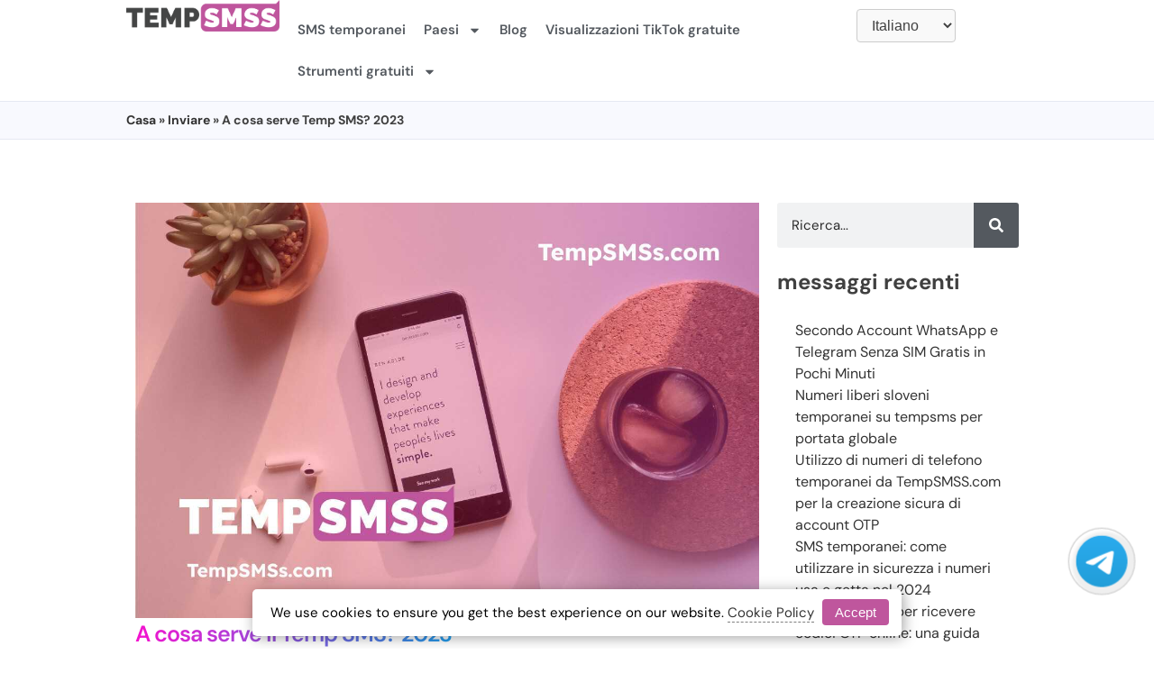

--- FILE ---
content_type: text/html; charset=UTF-8
request_url: https://tempsmss.com/it/temp-sms-number/
body_size: 22974
content:
<!DOCTYPE html>
<html lang="it" prefix="og: https://ogp.me/ns#" dir="ltr">
<head>
	<meta charset="UTF-8">
	<meta name="viewport" content="width=device-width, initial-scale=1.0, viewport-fit=cover" />		<!-- Google tag (gtag.js) consent mode dataLayer added by Site Kit -->
<script id="google_gtagjs-js-consent-mode-data-layer">
window.dataLayer = window.dataLayer || [];function gtag(){dataLayer.push(arguments);}
gtag('consent', 'default', {"ad_personalization":"denied","ad_storage":"denied","ad_user_data":"denied","analytics_storage":"denied","functionality_storage":"denied","security_storage":"denied","personalization_storage":"denied","region":["AT","BE","BG","CH","CY","CZ","DE","DK","EE","ES","FI","FR","GB","GR","HR","HU","IE","IS","IT","LI","LT","LU","LV","MT","NL","NO","PL","PT","RO","SE","SI","SK"],"wait_for_update":500});
window._googlesitekitConsentCategoryMap = {"statistics":["analytics_storage"],"marketing":["ad_storage","ad_user_data","ad_personalization"],"functional":["functionality_storage","security_storage"],"preferences":["personalization_storage"]};
window._googlesitekitConsents = {"ad_personalization":"denied","ad_storage":"denied","ad_user_data":"denied","analytics_storage":"denied","functionality_storage":"denied","security_storage":"denied","personalization_storage":"denied","region":["AT","BE","BG","CH","CY","CZ","DE","DK","EE","ES","FI","FR","GB","GR","HR","HU","IE","IS","IT","LI","LT","LU","LV","MT","NL","NO","PL","PT","RO","SE","SI","SK"],"wait_for_update":500};
</script>
<!-- End Google tag (gtag.js) consent mode dataLayer added by Site Kit -->

<!-- Search Engine Optimization by Rank Math PRO - https://rankmath.com/ -->
<title>A cosa serve il Temp SMS? 2023 | SMS temporanei</title>
<meta name="description" content="Temp SMS is a Temporary Phone number that is able to receive SMS from third party online platforms. Also it&#039;s used for account verification."/>
<meta name="robots" content="follow, index, max-snippet:-1, max-video-preview:-1, max-image-preview:large"/>
<link rel="canonical" href="https://tempsmss.com/it/temp-sms-number/" />
<meta property="og:locale" content="it_IT" />
<meta property="og:type" content="article" />
<meta property="og:title" content="A cosa serve il Temp SMS? 2023 | SMS temporanei" />
<meta property="og:description" content="Temp SMS is a Temporary Phone number that is able to receive SMS from third party online platforms. Also it&#039;s used for account verification." />
<meta property="og:url" content="https://tempsmss.com/temp-sms-number/" />
<meta property="og:site_name" content="Receive Temp SMS Free 2026" />
<meta property="article:publisher" content="https://facebook.com/tempsmss" />
<meta property="article:tag" content="SMS usa e getta" />
<meta property="article:tag" content="Numeri di telefono per lo smaltimento" />
<meta property="article:tag" content="SMS temporanei gratuiti" />
<meta property="article:tag" content="Ricevi SMS temporanei" />
<meta property="article:tag" content="sms temporaneo" />
<meta property="article:tag" content="TempSMS" />
<meta property="article:section" content="SMS temporanei" />
<meta property="og:updated_time" content="2025-11-26T04:16:56+00:00" />
<meta property="og:image" content="https://tempsmss.com/wp-content/uploads/2022/11/temp-sms-tempsmss.com-what-is-temp-sms-1.jpg" />
<meta property="og:image:secure_url" content="https://tempsmss.com/wp-content/uploads/2022/11/temp-sms-tempsmss.com-what-is-temp-sms-1.jpg" />
<meta property="og:image:width" content="1200" />
<meta property="og:image:height" content="800" />
<meta property="og:image:alt" content="SMS temporanei a cosa serve?" />
<meta property="og:image:type" content="image/jpeg" />
<meta property="article:published_time" content="2022-11-02T16:02:05+00:00" />
<meta property="article:modified_time" content="2025-11-26T04:16:56+00:00" />
<meta name="twitter:card" content="summary_large_image" />
<meta name="twitter:title" content="A cosa serve il Temp SMS? 2023 | SMS temporanei" />
<meta name="twitter:description" content="Temp SMS is a Temporary Phone number that is able to receive SMS from third party online platforms. Also it&#039;s used for account verification." />
<meta name="twitter:image" content="https://tempsmss.com/wp-content/uploads/2022/11/temp-sms-tempsmss.com-what-is-temp-sms-1.jpg" />
<meta name="twitter:label1" content="Written by" />
<meta name="twitter:data1" content="amministratore" />
<meta name="twitter:label2" content="Time to read" />
<meta name="twitter:data2" content="2 minutes" />
<script type="application/ld+json" class="rank-math-schema-pro">{"@context":"https://schema.org","@graph":[{"@type":"Place","@id":"https://tempsmss.com/#place","address":{"@type":"PostalAddress","streetAddress":"2956 Ellesmere Dr","addressLocality":"Midlothian","addressRegion":"Virginia","postalCode":"23113-3880","addressCountry":"US"}},{"@type":"Organization","@id":"https://tempsmss.com/#organization","name":"Receive Temp SMS for FREE 2026","url":"https://tempsmss.com","sameAs":["https://facebook.com/tempsmss"],"email":"support@tempsmss.com","address":{"@type":"PostalAddress","streetAddress":"2956 Ellesmere Dr","addressLocality":"Midlothian","addressRegion":"Virginia","postalCode":"23113-3880","addressCountry":"US"},"logo":{"@type":"ImageObject","@id":"https://tempsmss.com/#logo","url":"https://tempsmss.com/wp-content/uploads/2024/06/temp-smss-logo-01.png","contentUrl":"https://tempsmss.com/wp-content/uploads/2024/06/temp-smss-logo-01.png","caption":"Receive Temp SMS Free 2026","inLanguage":"it-IT","width":"945","height":"194"},"contactPoint":[{"@type":"ContactPoint","telephone":"+12014092607","contactType":"customer support"}],"description":"Welcome to Tempsmss.com! Receive free temporary SMS. Choose a temp number to get SMS from Instagram, Facebook, VK.com, Telegram, WeChat, PayPal, and more. Quick and easy OTP verification with Temp SMS!","legalName":"TEMP SMSs","location":{"@id":"https://tempsmss.com/#place"}},{"@type":"WebSite","@id":"https://tempsmss.com/#website","url":"https://tempsmss.com","name":"Receive Temp SMS Free 2026","alternateName":"Receive Temp SMS Online","publisher":{"@id":"https://tempsmss.com/#organization"},"inLanguage":"it-IT"},{"@type":"ImageObject","@id":"https://tempsmss.com/wp-content/uploads/2022/11/temp-sms-tempsmss.com-what-is-temp-sms-1.jpg","url":"https://tempsmss.com/wp-content/uploads/2022/11/temp-sms-tempsmss.com-what-is-temp-sms-1.jpg","width":"1200","height":"800","caption":"Temp SMS what is used for?","inLanguage":"it-IT"},{"@type":"BreadcrumbList","@id":"https://tempsmss.com/temp-sms-number/#breadcrumb","itemListElement":[{"@type":"ListItem","position":"1","item":{"@id":"https://tempsmss.com","name":"Temp SMS"}},{"@type":"ListItem","position":"2","item":{"@id":"https://tempsmss.com/category/temp-sms/","name":"Temp SMS"}},{"@type":"ListItem","position":"3","item":{"@id":"https://tempsmss.com/temp-sms-number/","name":"What is Temp SMS used for? 2023"}}]},{"@type":"WebPage","@id":"https://tempsmss.com/temp-sms-number/#webpage","url":"https://tempsmss.com/temp-sms-number/","name":"What is Temp SMS used for? 2023 | Temp SMS","datePublished":"2022-11-02T16:02:05+00:00","dateModified":"2025-11-26T04:16:56+00:00","isPartOf":{"@id":"https://tempsmss.com/#website"},"primaryImageOfPage":{"@id":"https://tempsmss.com/wp-content/uploads/2022/11/temp-sms-tempsmss.com-what-is-temp-sms-1.jpg"},"inLanguage":"it-IT","breadcrumb":{"@id":"https://tempsmss.com/temp-sms-number/#breadcrumb"}},{"@type":"Person","@id":"https://tempsmss.com/author/admin/","name":"admin","url":"https://tempsmss.com/author/admin/","image":{"@type":"ImageObject","@id":"https://secure.gravatar.com/avatar/760b797e5c4d608045f9f3fb253cdf97965099d7c2a73a48145b33589f63c5b4?s=96&amp;d=mm&amp;r=g","url":"https://secure.gravatar.com/avatar/760b797e5c4d608045f9f3fb253cdf97965099d7c2a73a48145b33589f63c5b4?s=96&amp;d=mm&amp;r=g","caption":"admin","inLanguage":"it-IT"},"sameAs":["https://tempsmss.com"],"worksFor":{"@id":"https://tempsmss.com/#organization"}},{"@type":"NewsArticle","headline":"What is Temp SMS used for? 2023 | Temp SMS","keywords":"Temp SMS","datePublished":"2022-11-02T16:02:05+00:00","dateModified":"2025-11-26T04:16:56+00:00","articleSection":"Temp SMS","author":{"@id":"https://tempsmss.com/author/admin/","name":"admin"},"publisher":{"@id":"https://tempsmss.com/#organization"},"description":"Temp SMS is a Temporary Phone number that is able to receive SMS from third party online platforms. Also it&#039;s used for account verification.","copyrightYear":"2025","copyrightHolder":{"@id":"https://tempsmss.com/#organization"},"name":"What is Temp SMS used for? 2023 | Temp SMS","@id":"https://tempsmss.com/temp-sms-number/#richSnippet","isPartOf":{"@id":"https://tempsmss.com/temp-sms-number/#webpage"},"image":{"@id":"https://tempsmss.com/wp-content/uploads/2022/11/temp-sms-tempsmss.com-what-is-temp-sms-1.jpg"},"inLanguage":"it-IT","mainEntityOfPage":{"@id":"https://tempsmss.com/temp-sms-number/#webpage"}}]}</script>
<!-- /Rank Math WordPress SEO plugin -->

<link rel='dns-prefetch' href='//www.google.com' />
<link rel='dns-prefetch' href='//unpkg.com' />
<link rel='dns-prefetch' href='//www.googletagmanager.com' />
<link rel='dns-prefetch' href='//pagead2.googlesyndication.com' />
<link rel="alternate" type="application/rss+xml" title="SMS temporanei » Feed" href="https://tempsmss.com/it/feed/" />
<link rel="alternate" type="application/rss+xml" title="SMS temporanei » Comments Feed" href="https://tempsmss.com/it/comments/feed/" />
<link rel="alternate" type="application/rss+xml" title="SMS temporanei » A cosa serve il Temp SMS? 2023 Comments Feed" href="https://tempsmss.com/it/temp-sms-number/feed/" />
<link rel="alternate" title="oEmbed (JSON)" type="application/json+oembed" href="https://tempsmss.com/it/wp-json/oembed/1.0/embed?url=https%3A%2F%2Ftempsmss.com%2Ftemp-sms-number%2F" />
<link rel="alternate" title="oEmbed (XML)" type="text/xml+oembed" href="https://tempsmss.com/it/wp-json/oembed/1.0/embed?url=https%3A%2F%2Ftempsmss.com%2Ftemp-sms-number%2F&format=xml" />
<style id='wp-img-auto-sizes-contain-inline-css'>
img:is([sizes=auto i],[sizes^="auto," i]){contain-intrinsic-size:3000px 1500px}
/*# sourceURL=wp-img-auto-sizes-contain-inline-css */
</style>
<style id='wp-emoji-styles-inline-css'>

	img.wp-smiley, img.emoji {
		display: inline !important;
		border: none !important;
		box-shadow: none !important;
		height: 1em !important;
		width: 1em !important;
		margin: 0 0.07em !important;
		vertical-align: -0.1em !important;
		background: none !important;
		padding: 0 !important;
	}
/*# sourceURL=wp-emoji-styles-inline-css */
</style>
<link rel='stylesheet' id='wp-block-library-css' href='https://tempsmss.com/wp-includes/css/dist/block-library/style.min.css?ver=6.9' media='all' />
<style id='classic-theme-styles-inline-css'>
/*! This file is auto-generated */
.wp-block-button__link{color:#fff;background-color:#32373c;border-radius:9999px;box-shadow:none;text-decoration:none;padding:calc(.667em + 2px) calc(1.333em + 2px);font-size:1.125em}.wp-block-file__button{background:#32373c;color:#fff;text-decoration:none}
/*# sourceURL=/wp-includes/css/classic-themes.min.css */
</style>
<style id='global-styles-inline-css'>
:root{--wp--preset--aspect-ratio--square: 1;--wp--preset--aspect-ratio--4-3: 4/3;--wp--preset--aspect-ratio--3-4: 3/4;--wp--preset--aspect-ratio--3-2: 3/2;--wp--preset--aspect-ratio--2-3: 2/3;--wp--preset--aspect-ratio--16-9: 16/9;--wp--preset--aspect-ratio--9-16: 9/16;--wp--preset--color--black: #000000;--wp--preset--color--cyan-bluish-gray: #abb8c3;--wp--preset--color--white: #ffffff;--wp--preset--color--pale-pink: #f78da7;--wp--preset--color--vivid-red: #cf2e2e;--wp--preset--color--luminous-vivid-orange: #ff6900;--wp--preset--color--luminous-vivid-amber: #fcb900;--wp--preset--color--light-green-cyan: #7bdcb5;--wp--preset--color--vivid-green-cyan: #00d084;--wp--preset--color--pale-cyan-blue: #8ed1fc;--wp--preset--color--vivid-cyan-blue: #0693e3;--wp--preset--color--vivid-purple: #9b51e0;--wp--preset--gradient--vivid-cyan-blue-to-vivid-purple: linear-gradient(135deg,rgb(6,147,227) 0%,rgb(155,81,224) 100%);--wp--preset--gradient--light-green-cyan-to-vivid-green-cyan: linear-gradient(135deg,rgb(122,220,180) 0%,rgb(0,208,130) 100%);--wp--preset--gradient--luminous-vivid-amber-to-luminous-vivid-orange: linear-gradient(135deg,rgb(252,185,0) 0%,rgb(255,105,0) 100%);--wp--preset--gradient--luminous-vivid-orange-to-vivid-red: linear-gradient(135deg,rgb(255,105,0) 0%,rgb(207,46,46) 100%);--wp--preset--gradient--very-light-gray-to-cyan-bluish-gray: linear-gradient(135deg,rgb(238,238,238) 0%,rgb(169,184,195) 100%);--wp--preset--gradient--cool-to-warm-spectrum: linear-gradient(135deg,rgb(74,234,220) 0%,rgb(151,120,209) 20%,rgb(207,42,186) 40%,rgb(238,44,130) 60%,rgb(251,105,98) 80%,rgb(254,248,76) 100%);--wp--preset--gradient--blush-light-purple: linear-gradient(135deg,rgb(255,206,236) 0%,rgb(152,150,240) 100%);--wp--preset--gradient--blush-bordeaux: linear-gradient(135deg,rgb(254,205,165) 0%,rgb(254,45,45) 50%,rgb(107,0,62) 100%);--wp--preset--gradient--luminous-dusk: linear-gradient(135deg,rgb(255,203,112) 0%,rgb(199,81,192) 50%,rgb(65,88,208) 100%);--wp--preset--gradient--pale-ocean: linear-gradient(135deg,rgb(255,245,203) 0%,rgb(182,227,212) 50%,rgb(51,167,181) 100%);--wp--preset--gradient--electric-grass: linear-gradient(135deg,rgb(202,248,128) 0%,rgb(113,206,126) 100%);--wp--preset--gradient--midnight: linear-gradient(135deg,rgb(2,3,129) 0%,rgb(40,116,252) 100%);--wp--preset--font-size--small: 13px;--wp--preset--font-size--medium: 20px;--wp--preset--font-size--large: 36px;--wp--preset--font-size--x-large: 42px;--wp--preset--spacing--20: 0.44rem;--wp--preset--spacing--30: 0.67rem;--wp--preset--spacing--40: 1rem;--wp--preset--spacing--50: 1.5rem;--wp--preset--spacing--60: 2.25rem;--wp--preset--spacing--70: 3.38rem;--wp--preset--spacing--80: 5.06rem;--wp--preset--shadow--natural: 6px 6px 9px rgba(0, 0, 0, 0.2);--wp--preset--shadow--deep: 12px 12px 50px rgba(0, 0, 0, 0.4);--wp--preset--shadow--sharp: 6px 6px 0px rgba(0, 0, 0, 0.2);--wp--preset--shadow--outlined: 6px 6px 0px -3px rgb(255, 255, 255), 6px 6px rgb(0, 0, 0);--wp--preset--shadow--crisp: 6px 6px 0px rgb(0, 0, 0);}:where(.is-layout-flex){gap: 0.5em;}:where(.is-layout-grid){gap: 0.5em;}body .is-layout-flex{display: flex;}.is-layout-flex{flex-wrap: wrap;align-items: center;}.is-layout-flex > :is(*, div){margin: 0;}body .is-layout-grid{display: grid;}.is-layout-grid > :is(*, div){margin: 0;}:where(.wp-block-columns.is-layout-flex){gap: 2em;}:where(.wp-block-columns.is-layout-grid){gap: 2em;}:where(.wp-block-post-template.is-layout-flex){gap: 1.25em;}:where(.wp-block-post-template.is-layout-grid){gap: 1.25em;}.has-black-color{color: var(--wp--preset--color--black) !important;}.has-cyan-bluish-gray-color{color: var(--wp--preset--color--cyan-bluish-gray) !important;}.has-white-color{color: var(--wp--preset--color--white) !important;}.has-pale-pink-color{color: var(--wp--preset--color--pale-pink) !important;}.has-vivid-red-color{color: var(--wp--preset--color--vivid-red) !important;}.has-luminous-vivid-orange-color{color: var(--wp--preset--color--luminous-vivid-orange) !important;}.has-luminous-vivid-amber-color{color: var(--wp--preset--color--luminous-vivid-amber) !important;}.has-light-green-cyan-color{color: var(--wp--preset--color--light-green-cyan) !important;}.has-vivid-green-cyan-color{color: var(--wp--preset--color--vivid-green-cyan) !important;}.has-pale-cyan-blue-color{color: var(--wp--preset--color--pale-cyan-blue) !important;}.has-vivid-cyan-blue-color{color: var(--wp--preset--color--vivid-cyan-blue) !important;}.has-vivid-purple-color{color: var(--wp--preset--color--vivid-purple) !important;}.has-black-background-color{background-color: var(--wp--preset--color--black) !important;}.has-cyan-bluish-gray-background-color{background-color: var(--wp--preset--color--cyan-bluish-gray) !important;}.has-white-background-color{background-color: var(--wp--preset--color--white) !important;}.has-pale-pink-background-color{background-color: var(--wp--preset--color--pale-pink) !important;}.has-vivid-red-background-color{background-color: var(--wp--preset--color--vivid-red) !important;}.has-luminous-vivid-orange-background-color{background-color: var(--wp--preset--color--luminous-vivid-orange) !important;}.has-luminous-vivid-amber-background-color{background-color: var(--wp--preset--color--luminous-vivid-amber) !important;}.has-light-green-cyan-background-color{background-color: var(--wp--preset--color--light-green-cyan) !important;}.has-vivid-green-cyan-background-color{background-color: var(--wp--preset--color--vivid-green-cyan) !important;}.has-pale-cyan-blue-background-color{background-color: var(--wp--preset--color--pale-cyan-blue) !important;}.has-vivid-cyan-blue-background-color{background-color: var(--wp--preset--color--vivid-cyan-blue) !important;}.has-vivid-purple-background-color{background-color: var(--wp--preset--color--vivid-purple) !important;}.has-black-border-color{border-color: var(--wp--preset--color--black) !important;}.has-cyan-bluish-gray-border-color{border-color: var(--wp--preset--color--cyan-bluish-gray) !important;}.has-white-border-color{border-color: var(--wp--preset--color--white) !important;}.has-pale-pink-border-color{border-color: var(--wp--preset--color--pale-pink) !important;}.has-vivid-red-border-color{border-color: var(--wp--preset--color--vivid-red) !important;}.has-luminous-vivid-orange-border-color{border-color: var(--wp--preset--color--luminous-vivid-orange) !important;}.has-luminous-vivid-amber-border-color{border-color: var(--wp--preset--color--luminous-vivid-amber) !important;}.has-light-green-cyan-border-color{border-color: var(--wp--preset--color--light-green-cyan) !important;}.has-vivid-green-cyan-border-color{border-color: var(--wp--preset--color--vivid-green-cyan) !important;}.has-pale-cyan-blue-border-color{border-color: var(--wp--preset--color--pale-cyan-blue) !important;}.has-vivid-cyan-blue-border-color{border-color: var(--wp--preset--color--vivid-cyan-blue) !important;}.has-vivid-purple-border-color{border-color: var(--wp--preset--color--vivid-purple) !important;}.has-vivid-cyan-blue-to-vivid-purple-gradient-background{background: var(--wp--preset--gradient--vivid-cyan-blue-to-vivid-purple) !important;}.has-light-green-cyan-to-vivid-green-cyan-gradient-background{background: var(--wp--preset--gradient--light-green-cyan-to-vivid-green-cyan) !important;}.has-luminous-vivid-amber-to-luminous-vivid-orange-gradient-background{background: var(--wp--preset--gradient--luminous-vivid-amber-to-luminous-vivid-orange) !important;}.has-luminous-vivid-orange-to-vivid-red-gradient-background{background: var(--wp--preset--gradient--luminous-vivid-orange-to-vivid-red) !important;}.has-very-light-gray-to-cyan-bluish-gray-gradient-background{background: var(--wp--preset--gradient--very-light-gray-to-cyan-bluish-gray) !important;}.has-cool-to-warm-spectrum-gradient-background{background: var(--wp--preset--gradient--cool-to-warm-spectrum) !important;}.has-blush-light-purple-gradient-background{background: var(--wp--preset--gradient--blush-light-purple) !important;}.has-blush-bordeaux-gradient-background{background: var(--wp--preset--gradient--blush-bordeaux) !important;}.has-luminous-dusk-gradient-background{background: var(--wp--preset--gradient--luminous-dusk) !important;}.has-pale-ocean-gradient-background{background: var(--wp--preset--gradient--pale-ocean) !important;}.has-electric-grass-gradient-background{background: var(--wp--preset--gradient--electric-grass) !important;}.has-midnight-gradient-background{background: var(--wp--preset--gradient--midnight) !important;}.has-small-font-size{font-size: var(--wp--preset--font-size--small) !important;}.has-medium-font-size{font-size: var(--wp--preset--font-size--medium) !important;}.has-large-font-size{font-size: var(--wp--preset--font-size--large) !important;}.has-x-large-font-size{font-size: var(--wp--preset--font-size--x-large) !important;}
:where(.wp-block-post-template.is-layout-flex){gap: 1.25em;}:where(.wp-block-post-template.is-layout-grid){gap: 1.25em;}
:where(.wp-block-term-template.is-layout-flex){gap: 1.25em;}:where(.wp-block-term-template.is-layout-grid){gap: 1.25em;}
:where(.wp-block-columns.is-layout-flex){gap: 2em;}:where(.wp-block-columns.is-layout-grid){gap: 2em;}
:root :where(.wp-block-pullquote){font-size: 1.5em;line-height: 1.6;}
/*# sourceURL=global-styles-inline-css */
</style>
<link rel='stylesheet' id='sms-receiver-user-css-css' href='https://tempsmss.com/wp-content/plugins/wp-sms-receiver/css/style-user.css?ver=1764655030' media='all' />
<link rel='stylesheet' id='leaflet-css' href='https://unpkg.com/leaflet@1.9.4/dist/leaflet.css?ver=1.9.4' media='all' />
<link rel='stylesheet' id='ip-lookup-pro-css' href='https://tempsmss.com/wp-content/plugins/ip-lookup-pro/assets/css/frontend.css?ver=1.0.0' media='all' />
<link rel='stylesheet' id='custom.css-css' href='https://tempsmss.com/wp-content/plugins/setupad/public/assets/css/custom.css?ver=1.9' media='all' />
<link rel='stylesheet' id='tempsmss-style-css' href='https://tempsmss.com/wp-content/themes/tempsmss/style.css?ver=1.0.0' media='all' />
<link rel='stylesheet' id='elementor-frontend-css' href='https://tempsmss.com/wp-content/plugins/elementor/assets/css/frontend.min.css?ver=3.34.1' media='all' />
<link rel='stylesheet' id='widget-image-css' href='https://tempsmss.com/wp-content/plugins/elementor/assets/css/widget-image.min.css?ver=3.34.1' media='all' />
<link rel='stylesheet' id='widget-nav-menu-css' href='https://tempsmss.com/wp-content/plugins/elementor-pro/assets/css/widget-nav-menu.min.css?ver=3.33.1' media='all' />
<link rel='stylesheet' id='widget-icon-list-css' href='https://tempsmss.com/wp-content/plugins/elementor/assets/css/widget-icon-list.min.css?ver=3.34.1' media='all' />
<link rel='stylesheet' id='widget-heading-css' href='https://tempsmss.com/wp-content/plugins/elementor/assets/css/widget-heading.min.css?ver=3.34.1' media='all' />
<link rel='stylesheet' id='widget-table-of-contents-css' href='https://tempsmss.com/wp-content/plugins/elementor-pro/assets/css/widget-table-of-contents.min.css?ver=3.33.1' media='all' />
<link rel='stylesheet' id='widget-divider-css' href='https://tempsmss.com/wp-content/plugins/elementor/assets/css/widget-divider.min.css?ver=3.34.1' media='all' />
<link rel='stylesheet' id='widget-post-info-css' href='https://tempsmss.com/wp-content/plugins/elementor-pro/assets/css/widget-post-info.min.css?ver=3.33.1' media='all' />
<link rel='stylesheet' id='widget-search-form-css' href='https://tempsmss.com/wp-content/plugins/elementor-pro/assets/css/widget-search-form.min.css?ver=3.33.1' media='all' />
<link rel='stylesheet' id='widget-spacer-css' href='https://tempsmss.com/wp-content/plugins/elementor/assets/css/widget-spacer.min.css?ver=3.34.1' media='all' />
<link rel='stylesheet' id='widget-posts-css' href='https://tempsmss.com/wp-content/plugins/elementor-pro/assets/css/widget-posts.min.css?ver=3.33.1' media='all' />
<link rel='stylesheet' id='widget-post-navigation-css' href='https://tempsmss.com/wp-content/plugins/elementor-pro/assets/css/widget-post-navigation.min.css?ver=3.33.1' media='all' />
<link rel='stylesheet' id='elementor-post-10-css' href='https://tempsmss.com/wp-content/uploads/elementor/css/post-10.css?ver=1768423878' media='all' />
<link rel='stylesheet' id='elementor-post-18-css' href='https://tempsmss.com/wp-content/uploads/elementor/css/post-18.css?ver=1768423878' media='all' />
<link rel='stylesheet' id='elementor-post-80-css' href='https://tempsmss.com/wp-content/uploads/elementor/css/post-80.css?ver=1768427803' media='all' />
<link rel='stylesheet' id='elementor-post-18853-css' href='https://tempsmss.com/wp-content/uploads/elementor/css/post-18853.css?ver=1768423960' media='all' />
<link rel='stylesheet' id='elementor-gf-local-dmsans-css' href='https://tempsmss.com/wp-content/uploads/elementor/google-fonts/css/dmsans.css?ver=1742240857' media='all' />
<script src="https://tempsmss.com/wp-includes/js/jquery/jquery.min.js?ver=3.7.1" id="jquery-core-js"></script>
<script src="https://tempsmss.com/wp-includes/js/jquery/jquery-migrate.min.js?ver=3.4.1" id="jquery-migrate-js"></script>

<!-- Google tag (gtag.js) snippet added by Site Kit -->
<!-- Google Analytics snippet added by Site Kit -->
<script src="https://www.googletagmanager.com/gtag/js?id=G-DR7QNJJGNF" id="google_gtagjs-js" async></script>
<script id="google_gtagjs-js-after">
window.dataLayer = window.dataLayer || [];function gtag(){dataLayer.push(arguments);}
gtag("set","linker",{"domains":["tempsmss.com"]});
gtag("js", new Date());
gtag("set", "developer_id.dZTNiMT", true);
gtag("config", "G-DR7QNJJGNF", {"googlesitekit_post_type":"post"});
//# sourceURL=google_gtagjs-js-after
</script>
<link rel="https://api.w.org/" href="https://tempsmss.com/wp-json/" /><link rel="alternate" title="JSON" type="application/json" href="https://tempsmss.com/it/wp-json/wp/v2/posts/2183" /><link rel="EditURI" type="application/rsd+xml" title="RSD" href="https://tempsmss.com/xmlrpc.php?rsd" />
<meta name="generator" content="WordPress 6.9" />
<link rel='shortlink' href='https://tempsmss.com/?p=2183' />
<meta name="generator" content="Site Kit by Google 1.170.0" /><!--   code -->
 

<!-- Google tag (gtag.js) -->
<script async src="https://www.googletagmanager.com/gtag/js?id=UA-226397667-1"></script>
<script>
  window.dataLayer = window.dataLayer || [];
  function gtag(){dataLayer.push(arguments);}
  gtag('js', new Date());
  gtag('config', 'UA-226397667-1');
</script>

<!-- Google tag (gtag.js) -->
<script async src="https://www.googletagmanager.com/gtag/js?id=G-DR7QNJJGNF"></script>
<script>
  window.dataLayer = window.dataLayer || [];
  function gtag(){dataLayer.push(arguments);}
  gtag('js', new Date());

  gtag('config', 'G-DR7QNJJGNF');
</script>

<link rel="pingback" href="https://tempsmss.com/xmlrpc.php"><meta name="google-site-verification" content="5vMTWiT0rB7GXZ2wAMG0klgoZgbextjPbCQEm4wMh6o">
<!-- Google AdSense meta tags added by Site Kit -->
<meta name="google-adsense-platform-account" content="ca-host-pub-2644536267352236">
<meta name="google-adsense-platform-domain" content="sitekit.withgoogle.com">
<!-- End Google AdSense meta tags added by Site Kit -->
<meta name="generator" content="Elementor 3.34.1; features: e_font_icon_svg, additional_custom_breakpoints; settings: css_print_method-external, google_font-enabled, font_display-swap">
			<style>
				.e-con.e-parent:nth-of-type(n+4):not(.e-lazyloaded):not(.e-no-lazyload),
				.e-con.e-parent:nth-of-type(n+4):not(.e-lazyloaded):not(.e-no-lazyload) * {
					background-image: none !important;
				}
				@media screen and (max-height: 1024px) {
					.e-con.e-parent:nth-of-type(n+3):not(.e-lazyloaded):not(.e-no-lazyload),
					.e-con.e-parent:nth-of-type(n+3):not(.e-lazyloaded):not(.e-no-lazyload) * {
						background-image: none !important;
					}
				}
				@media screen and (max-height: 640px) {
					.e-con.e-parent:nth-of-type(n+2):not(.e-lazyloaded):not(.e-no-lazyload),
					.e-con.e-parent:nth-of-type(n+2):not(.e-lazyloaded):not(.e-no-lazyload) * {
						background-image: none !important;
					}
				}
			</style>
			
<!-- Google AdSense snippet added by Site Kit -->
<script async src="https://pagead2.googlesyndication.com/pagead/js/adsbygoogle.js?client=ca-pub-1797178034183370&amp;host=ca-host-pub-2644536267352236" crossorigin="anonymous"></script>

<!-- End Google AdSense snippet added by Site Kit -->
<link rel="icon" href="https://tempsmss.com/wp-content/uploads/2024/06/temp-smss-logo-svg-01-copy-Small-150x150.jpg" sizes="32x32" />
<link rel="icon" href="https://tempsmss.com/wp-content/uploads/2024/06/temp-smss-logo-svg-01-copy-Small-300x300.jpg" sizes="192x192" />
<link rel="apple-touch-icon" href="https://tempsmss.com/wp-content/uploads/2024/06/temp-smss-logo-svg-01-copy-Small-300x300.jpg" />
<meta name="msapplication-TileImage" content="https://tempsmss.com/wp-content/uploads/2024/06/temp-smss-logo-svg-01-copy-Small-300x300.jpg" />
<meta name="translation-stats" content='{"total_phrases":267,"translated_phrases":228,"human_translated_phrases":null,"hidden_phrases":15,"hidden_translated_phrases":15,"hidden_translateable_phrases":null,"meta_phrases":53,"meta_translated_phrases":18,"time":null}'/>
</head>
<body class="wp-singular post-template-default single single-post postid-2183 single-format-standard wp-custom-logo wp-theme-tempsmss elementor-default elementor-template-full-width elementor-kit-10 elementor-page-18853">
		<header data-elementor-type="header" data-elementor-id="18" class="elementor elementor-18 elementor-location-header" data-elementor-post-type="elementor_library">
			<div class="elementor-element elementor-element-4874467 e-flex e-con-boxed e-con e-parent" data-id="4874467" data-element_type="container" data-settings="{&quot;background_background&quot;:&quot;classic&quot;}">
					<div class="e-con-inner">
		<div class="elementor-element elementor-element-f794ab2 e-con-full e-flex e-con e-child" data-id="f794ab2" data-element_type="container">
				<div class="elementor-element elementor-element-c0c51d3 elementor-widget elementor-widget-theme-site-logo elementor-widget-image" data-id="c0c51d3" data-element_type="widget" data-widget_type="theme-site-logo.default">
				<div class="elementor-widget-container">
											<a href="https://tempsmss.com/it/">
			<img width="945" height="194" src="https://tempsmss.com/wp-content/uploads/2024/06/temp-smss-logo-01.png" class="attachment-full size-full wp-image-19" alt="Logo temporaneo dei numeri SMS" srcset="https://tempsmss.com/wp-content/uploads/2024/06/temp-smss-logo-01.png 945w, https://tempsmss.com/wp-content/uploads/2024/06/temp-smss-logo-01-300x62.png 300w, https://tempsmss.com/wp-content/uploads/2024/06/temp-smss-logo-01-768x158.png 768w" sizes="(max-width: 945px) 100vw, 945px" />				</a>
											</div>
				</div>
				</div>
		<div class="elementor-element elementor-element-8d5ef46 e-con-full e-flex e-con e-child" data-id="8d5ef46" data-element_type="container">
				<div class="elementor-element elementor-element-f5fd5d0 elementor-nav-menu--stretch elementor-nav-menu--dropdown-tablet elementor-nav-menu__text-align-aside elementor-nav-menu--toggle elementor-nav-menu--burger elementor-widget elementor-widget-nav-menu" data-id="f5fd5d0" data-element_type="widget" data-settings="{&quot;full_width&quot;:&quot;stretch&quot;,&quot;layout&quot;:&quot;horizontal&quot;,&quot;submenu_icon&quot;:{&quot;value&quot;:&quot;&lt;svg aria-hidden=\&quot;true\&quot; class=\&quot;e-font-icon-svg e-fas-caret-down\&quot; viewBox=\&quot;0 0 320 512\&quot; xmlns=\&quot;http:\/\/www.w3.org\/2000\/svg\&quot;&gt;&lt;path d=\&quot;M31.3 192h257.3c17.8 0 26.7 21.5 14.1 34.1L174.1 354.8c-7.8 7.8-20.5 7.8-28.3 0L17.2 226.1C4.6 213.5 13.5 192 31.3 192z\&quot;&gt;&lt;\/path&gt;&lt;\/svg&gt;&quot;,&quot;library&quot;:&quot;fa-solid&quot;},&quot;toggle&quot;:&quot;burger&quot;}" data-widget_type="nav-menu.default">
				<div class="elementor-widget-container">
								<nav aria-label="Menu" class="elementor-nav-menu--main elementor-nav-menu__container elementor-nav-menu--layout-horizontal e--pointer-none">
				<ul id="menu-1-f5fd5d0" class="elementor-nav-menu"><li class="menu-item menu-item-type-post_type menu-item-object-page menu-item-home menu-item-67"><a href="https://tempsmss.com/it/" class="elementor-item">SMS temporanei</a></li>
<li class="menu-item menu-item-type-custom menu-item-object-custom menu-item-has-children menu-item-24"><a href="#" class="elementor-item elementor-item-anchor">Paesi</a>
<ul class="sub-menu elementor-nav-menu--dropdown">
	<li class="menu-item menu-item-type-taxonomy menu-item-object-country menu-item-18142"><a href="https://tempsmss.com/it/country/usa-phone-number/" class="elementor-sub-item">NOI</a></li>
	<li class="menu-item menu-item-type-taxonomy menu-item-object-country menu-item-18143"><a href="https://tempsmss.com/it/country/canada-phone-number/" class="elementor-sub-item">Canada</a></li>
	<li class="menu-item menu-item-type-taxonomy menu-item-object-country menu-item-17974"><a href="https://tempsmss.com/it/country/uk-phone-number/" class="elementor-sub-item">UK</a></li>
	<li class="menu-item menu-item-type-taxonomy menu-item-object-country menu-item-17965"><a href="https://tempsmss.com/it/country/australia-virtual-sim-temp-number/" class="elementor-sub-item">Australia</a></li>
	<li class="menu-item menu-item-type-taxonomy menu-item-object-country menu-item-17969"><a href="https://tempsmss.com/it/country/finland-temporary-phone-number/" class="elementor-sub-item">Finlandia</a></li>
	<li class="menu-item menu-item-type-taxonomy menu-item-object-country menu-item-17970"><a href="https://tempsmss.com/it/country/france-phone-number/" class="elementor-sub-item">Francia</a></li>
	<li class="menu-item menu-item-type-taxonomy menu-item-object-country menu-item-17966"><a href="https://tempsmss.com/it/country/austria-virtual-numbers/" class="elementor-sub-item">Austria</a></li>
	<li class="menu-item menu-item-type-taxonomy menu-item-object-country menu-item-17967"><a href="https://tempsmss.com/it/country/belgium-temporary-phone-number/" class="elementor-sub-item">Belgio</a></li>
	<li class="menu-item menu-item-type-taxonomy menu-item-object-country menu-item-17968"><a href="https://tempsmss.com/it/country/denmark-temp-number-sms/" class="elementor-sub-item">Danimarca</a></li>
	<li class="menu-item menu-item-type-taxonomy menu-item-object-country menu-item-17971"><a href="https://tempsmss.com/it/country/netherlands-temp-number/" class="elementor-sub-item">Olanda</a></li>
	<li class="menu-item menu-item-type-taxonomy menu-item-object-country menu-item-17972"><a href="https://tempsmss.com/it/country/sweden-phone-number/" class="elementor-sub-item">Svezia</a></li>
	<li class="menu-item menu-item-type-taxonomy menu-item-object-country menu-item-17973"><a href="https://tempsmss.com/it/country/timor-leste-temporary-number/" class="elementor-sub-item">Timor ha letto</a></li>
</ul>
</li>
<li class="menu-item menu-item-type-post_type menu-item-object-page current_page_parent menu-item-18698"><a href="https://tempsmss.com/it/blog/" class="elementor-item">Blog</a></li>
<li class="menu-item menu-item-type-post_type menu-item-object-page menu-item-19843"><a href="https://tempsmss.com/it/get-free-tiktok-views/" class="elementor-item">Visualizzazioni TikTok gratuite</a></li>
<li class="menu-item menu-item-type-custom menu-item-object-custom menu-item-has-children menu-item-19845"><a href="#" class="elementor-item elementor-item-anchor">Strumenti gratuiti</a>
<ul class="sub-menu elementor-nav-menu--dropdown">
	<li class="menu-item menu-item-type-post_type menu-item-object-page menu-item-511"><a href="https://tempsmss.com/it/ip-lookup-geolocation/" class="elementor-sub-item">Qual è il mio indirizzo IP</a></li>
	<li class="menu-item menu-item-type-post_type menu-item-object-page menu-item-19844"><a href="https://tempsmss.com/it/tiktok-video-downloader/" class="elementor-sub-item">Scaricatore di video TikTok</a></li>
</ul>
</li>
</ul>			</nav>
					<div class="elementor-menu-toggle" role="button" tabindex="0" aria-label="Menu Toggle" aria-expanded="false">
			<svg aria-hidden="true" role="presentation" class="elementor-menu-toggle__icon--open e-font-icon-svg e-eicon-menu-bar" viewBox="0 0 1000 1000" xmlns="http://www.w3.org/2000/svg"><path d="M104 333H896C929 333 958 304 958 271S929 208 896 208H104C71 208 42 237 42 271S71 333 104 333ZM104 583H896C929 583 958 554 958 521S929 458 896 458H104C71 458 42 487 42 521S71 583 104 583ZM104 833H896C929 833 958 804 958 771S929 708 896 708H104C71 708 42 737 42 771S71 833 104 833Z"></path></svg><svg aria-hidden="true" role="presentation" class="elementor-menu-toggle__icon--close e-font-icon-svg e-eicon-close" viewBox="0 0 1000 1000" xmlns="http://www.w3.org/2000/svg"><path d="M742 167L500 408 258 167C246 154 233 150 217 150 196 150 179 158 167 167 154 179 150 196 150 212 150 229 154 242 171 254L408 500 167 742C138 771 138 800 167 829 196 858 225 858 254 829L496 587 738 829C750 842 767 846 783 846 800 846 817 842 829 829 842 817 846 804 846 783 846 767 842 750 829 737L588 500 833 258C863 229 863 200 833 171 804 137 775 137 742 167Z"></path></svg>		</div>
					<nav class="elementor-nav-menu--dropdown elementor-nav-menu__container" aria-hidden="true">
				<ul id="menu-2-f5fd5d0" class="elementor-nav-menu"><li class="menu-item menu-item-type-post_type menu-item-object-page menu-item-home menu-item-67"><a href="https://tempsmss.com/it/" class="elementor-item" tabindex="-1">SMS temporanei</a></li>
<li class="menu-item menu-item-type-custom menu-item-object-custom menu-item-has-children menu-item-24"><a href="#" class="elementor-item elementor-item-anchor" tabindex="-1">Paesi</a>
<ul class="sub-menu elementor-nav-menu--dropdown">
	<li class="menu-item menu-item-type-taxonomy menu-item-object-country menu-item-18142"><a href="https://tempsmss.com/it/country/usa-phone-number/" class="elementor-sub-item" tabindex="-1">NOI</a></li>
	<li class="menu-item menu-item-type-taxonomy menu-item-object-country menu-item-18143"><a href="https://tempsmss.com/it/country/canada-phone-number/" class="elementor-sub-item" tabindex="-1">Canada</a></li>
	<li class="menu-item menu-item-type-taxonomy menu-item-object-country menu-item-17974"><a href="https://tempsmss.com/it/country/uk-phone-number/" class="elementor-sub-item" tabindex="-1">UK</a></li>
	<li class="menu-item menu-item-type-taxonomy menu-item-object-country menu-item-17965"><a href="https://tempsmss.com/it/country/australia-virtual-sim-temp-number/" class="elementor-sub-item" tabindex="-1">Australia</a></li>
	<li class="menu-item menu-item-type-taxonomy menu-item-object-country menu-item-17969"><a href="https://tempsmss.com/it/country/finland-temporary-phone-number/" class="elementor-sub-item" tabindex="-1">Finlandia</a></li>
	<li class="menu-item menu-item-type-taxonomy menu-item-object-country menu-item-17970"><a href="https://tempsmss.com/it/country/france-phone-number/" class="elementor-sub-item" tabindex="-1">Francia</a></li>
	<li class="menu-item menu-item-type-taxonomy menu-item-object-country menu-item-17966"><a href="https://tempsmss.com/it/country/austria-virtual-numbers/" class="elementor-sub-item" tabindex="-1">Austria</a></li>
	<li class="menu-item menu-item-type-taxonomy menu-item-object-country menu-item-17967"><a href="https://tempsmss.com/it/country/belgium-temporary-phone-number/" class="elementor-sub-item" tabindex="-1">Belgio</a></li>
	<li class="menu-item menu-item-type-taxonomy menu-item-object-country menu-item-17968"><a href="https://tempsmss.com/it/country/denmark-temp-number-sms/" class="elementor-sub-item" tabindex="-1">Danimarca</a></li>
	<li class="menu-item menu-item-type-taxonomy menu-item-object-country menu-item-17971"><a href="https://tempsmss.com/it/country/netherlands-temp-number/" class="elementor-sub-item" tabindex="-1">Olanda</a></li>
	<li class="menu-item menu-item-type-taxonomy menu-item-object-country menu-item-17972"><a href="https://tempsmss.com/it/country/sweden-phone-number/" class="elementor-sub-item" tabindex="-1">Svezia</a></li>
	<li class="menu-item menu-item-type-taxonomy menu-item-object-country menu-item-17973"><a href="https://tempsmss.com/it/country/timor-leste-temporary-number/" class="elementor-sub-item" tabindex="-1">Timor ha letto</a></li>
</ul>
</li>
<li class="menu-item menu-item-type-post_type menu-item-object-page current_page_parent menu-item-18698"><a href="https://tempsmss.com/it/blog/" class="elementor-item" tabindex="-1">Blog</a></li>
<li class="menu-item menu-item-type-post_type menu-item-object-page menu-item-19843"><a href="https://tempsmss.com/it/get-free-tiktok-views/" class="elementor-item" tabindex="-1">Visualizzazioni TikTok gratuite</a></li>
<li class="menu-item menu-item-type-custom menu-item-object-custom menu-item-has-children menu-item-19845"><a href="#" class="elementor-item elementor-item-anchor" tabindex="-1">Strumenti gratuiti</a>
<ul class="sub-menu elementor-nav-menu--dropdown">
	<li class="menu-item menu-item-type-post_type menu-item-object-page menu-item-511"><a href="https://tempsmss.com/it/ip-lookup-geolocation/" class="elementor-sub-item" tabindex="-1">Qual è il mio indirizzo IP</a></li>
	<li class="menu-item menu-item-type-post_type menu-item-object-page menu-item-19844"><a href="https://tempsmss.com/it/tiktok-video-downloader/" class="elementor-sub-item" tabindex="-1">Scaricatore di video TikTok</a></li>
</ul>
</li>
</ul>			</nav>
						</div>
				</div>
				</div>
		<div class="elementor-element elementor-element-bd4849f e-con-full e-flex e-con e-child" data-id="bd4849f" data-element_type="container">
				<div class="elementor-element elementor-element-776befa elementor-widget elementor-widget-sidebar" data-id="776befa" data-element_type="widget" data-widget_type="sidebar.default">
				<div class="elementor-widget-container">
					<section id="transposh-2" class="widget widget_transposh"><span class="no_translate"><select name="lang" onchange="document.location.href=this.options[this.selectedIndex].value;"><option value="/temp-sms-number/">English</option><option value="/ar/temp-sms-number/">العربية</option><option value="/bg/temp-sms-number/">Български</option><option value="/zh/temp-sms-number/">中文(简体)</option><option value="/cs/temp-sms-number/">Čeština</option><option value="/da/temp-sms-number/">Dansk</option><option value="/nl/temp-sms-number/">Nederlands</option><option value="/et/temp-sms-number/">Eesti keel</option><option value="/fi/temp-sms-number/">Suomi</option><option value="/fr/temp-sms-number/">Français</option><option value="/de/temp-sms-number/">Deutsch</option><option value="/el/temp-sms-number/">Ελληνικά</option><option value="/hu/temp-sms-number/">Magyar</option><option value="/it/temp-sms-number/" selected="selected">Italiano</option><option value="/ja/temp-sms-number/">日本語</option><option value="/ky/temp-sms-number/">кыргыз тили</option><option value="/ko/temp-sms-number/">한국어</option><option value="/ms/temp-sms-number/">Bahasa Melayu</option><option value="/no/temp-sms-number/">Norsk</option><option value="/pl/temp-sms-number/">Polski</option><option value="/pt/temp-sms-number/">Português</option><option value="/ro/temp-sms-number/">Română</option><option value="/ru/temp-sms-number/">Русский</option><option value="/sk/temp-sms-number/">Slovenčina</option><option value="/sl/temp-sms-number/">Slovenščina</option><option value="/es/temp-sms-number/">Español</option><option value="/sv/temp-sms-number/">Svenska</option><option value="/tr/temp-sms-number/">Türkçe</option><option value="/vi/temp-sms-number/">Tiếng Việt</option></select><br/></span><div id="tr_credit0"></div></section>				</div>
				</div>
				</div>
					</div>
				</div>
		<div class="elementor-element elementor-element-f973d54 e-flex e-con-boxed e-con e-parent" data-id="f973d54" data-element_type="container" data-settings="{&quot;background_background&quot;:&quot;classic&quot;}">
					<div class="e-con-inner">
				<div class="elementor-element elementor-element-f8a1475 elementor-widget elementor-widget-shortcode" data-id="f8a1475" data-element_type="widget" data-widget_type="shortcode.default">
				<div class="elementor-widget-container">
							<div class="elementor-shortcode"><div class="breadcrumb"><a href="https://tempsmss.com/it/">Casa</a> » <a href="https://tempsmss.com/it/blog/">Inviare</a> » A cosa serve Temp SMS? 2023</div> </div>
						</div>
				</div>
					</div>
				</div>
				</header>
				<div data-elementor-type="single-post" data-elementor-id="18853" class="elementor elementor-18853 elementor-location-single post-2183 post type-post status-publish format-standard has-post-thumbnail hentry category-temp-sms tag-disposable-sms tag-disposal-phone-numbers tag-free-temp-sms tag-receive-temp-sms tag-temp-sms tag-tempsms" data-elementor-post-type="elementor_library">
			<div class="elementor-element elementor-element-c56f75c e-flex e-con-boxed e-con e-parent" data-id="c56f75c" data-element_type="container">
					<div class="e-con-inner">
		<div class="elementor-element elementor-element-cadd11c e-con-full e-flex e-con e-child" data-id="cadd11c" data-element_type="container">
				<div class="elementor-element elementor-element-410ab24 elementor-widget elementor-widget-theme-post-featured-image elementor-widget-image" data-id="410ab24" data-element_type="widget" data-widget_type="theme-post-featured-image.default">
				<div class="elementor-widget-container">
															<img width="1200" height="800" src="https://tempsmss.com/wp-content/uploads/2022/11/temp-sms-tempsmss.com-what-is-temp-sms-1.jpg" class="attachment-full size-full wp-image-2186" alt="SMS temporanei a cosa serve?" srcset="https://tempsmss.com/wp-content/uploads/2022/11/temp-sms-tempsmss.com-what-is-temp-sms-1.jpg 1200w, https://tempsmss.com/wp-content/uploads/2022/11/temp-sms-tempsmss.com-what-is-temp-sms-1-300x200.jpg 300w, https://tempsmss.com/wp-content/uploads/2022/11/temp-sms-tempsmss.com-what-is-temp-sms-1-1024x683.jpg 1024w, https://tempsmss.com/wp-content/uploads/2022/11/temp-sms-tempsmss.com-what-is-temp-sms-1-768x512.jpg 768w" sizes="(max-width: 1200px) 100vw, 1200px" />															</div>
				</div>
				<div class="elementor-element elementor-element-14fc2b3 colorful elementor-widget elementor-widget-theme-post-title elementor-page-title elementor-widget-heading" data-id="14fc2b3" data-element_type="widget" data-widget_type="theme-post-title.default">
				<div class="elementor-widget-container">
					<h1 class="elementor-heading-title elementor-size-default">A cosa serve il Temp SMS? 2023</h1>				</div>
				</div>
				<div class="elementor-element elementor-element-5a533a9 elementor-toc--minimized-on-tablet elementor-widget elementor-widget-table-of-contents" data-id="5a533a9" data-element_type="widget" data-settings="{&quot;exclude_headings_by_selector&quot;:[],&quot;collapse_subitems&quot;:&quot;yes&quot;,&quot;headings_by_tags&quot;:[&quot;h2&quot;,&quot;h3&quot;,&quot;h4&quot;,&quot;h5&quot;,&quot;h6&quot;],&quot;marker_view&quot;:&quot;numbers&quot;,&quot;no_headings_message&quot;:&quot;No headings were found on this page.&quot;,&quot;minimize_box&quot;:&quot;yes&quot;,&quot;minimized_on&quot;:&quot;tablet&quot;,&quot;hierarchical_view&quot;:&quot;yes&quot;,&quot;min_height&quot;:{&quot;unit&quot;:&quot;px&quot;,&quot;size&quot;:&quot;&quot;,&quot;sizes&quot;:[]},&quot;min_height_tablet&quot;:{&quot;unit&quot;:&quot;px&quot;,&quot;size&quot;:&quot;&quot;,&quot;sizes&quot;:[]},&quot;min_height_mobile&quot;:{&quot;unit&quot;:&quot;px&quot;,&quot;size&quot;:&quot;&quot;,&quot;sizes&quot;:[]}}" data-widget_type="table-of-contents.default">
				<div class="elementor-widget-container">
									<div class="elementor-toc__header">
						<h4 class="elementor-toc__header-title">
				Sommario			</h4>
										<div class="elementor-toc__toggle-button elementor-toc__toggle-button--expand" role="button" tabindex="0" aria-controls="elementor-toc__5a533a9" aria-expanded="true" aria-label="Open table of contents"><svg aria-hidden="true" class="e-font-icon-svg e-fas-chevron-down" viewBox="0 0 448 512" xmlns="http://www.w3.org/2000/svg"><path d="M207.029 381.476L12.686 187.132c-9.373-9.373-9.373-24.569 0-33.941l22.667-22.667c9.357-9.357 24.522-9.375 33.901-.04L224 284.505l154.745-154.021c9.379-9.335 24.544-9.317 33.901.04l22.667 22.667c9.373 9.373 9.373 24.569 0 33.941L240.971 381.476c-9.373 9.372-24.569 9.372-33.942 0z"></path></svg></div>
				<div class="elementor-toc__toggle-button elementor-toc__toggle-button--collapse" role="button" tabindex="0" aria-controls="elementor-toc__5a533a9" aria-expanded="true" aria-label="Close table of contents"><svg aria-hidden="true" class="e-font-icon-svg e-fas-chevron-up" viewBox="0 0 448 512" xmlns="http://www.w3.org/2000/svg"><path d="M240.971 130.524l194.343 194.343c9.373 9.373 9.373 24.569 0 33.941l-22.667 22.667c-9.357 9.357-24.522 9.375-33.901.04L224 227.495 69.255 381.516c-9.379 9.335-24.544 9.317-33.901-.04l-22.667-22.667c-9.373-9.373-9.373-24.569 0-33.941L207.03 130.525c9.372-9.373 24.568-9.373 33.941-.001z"></path></svg></div>
					</div>
				<div id="elementor-toc__5a533a9" class="elementor-toc__body elementor-toc__list-items--collapsible">
			<div class="elementor-toc__spinner-container">
				<svg class="elementor-toc__spinner eicon-animation-spin e-font-icon-svg e-eicon-loading" aria-hidden="true" viewBox="0 0 1000 1000" xmlns="http://www.w3.org/2000/svg"><path d="M500 975V858C696 858 858 696 858 500S696 142 500 142 142 304 142 500H25C25 237 238 25 500 25S975 237 975 500 763 975 500 975Z"></path></svg>			</div>
		</div>
						</div>
				</div>
				<div class="elementor-element elementor-element-ba580ee elementor-widget elementor-widget-theme-post-excerpt" data-id="ba580ee" data-element_type="widget" data-widget_type="theme-post-excerpt.default">
				<div class="elementor-widget-container">
					Temp SMS è un numero di telefono temporaneo in grado di ricevere SMS da piattaforme online di terze parti. Gli SMS temporanei vengono utilizzati per scopi di verifica dell&#039;account.				</div>
				</div>
				<div class="elementor-element elementor-element-e736965 elementor-widget elementor-widget-theme-post-content" data-id="e736965" data-element_type="widget" data-widget_type="theme-post-content.default">
				<div class="elementor-widget-container">
					
<p><strong>SMS temporanei</strong> è un numero di telefono temporaneo in grado di ricevere SMS da piattaforme online di terze parti. Gli SMS temporanei vengono utilizzati per scopi di verifica dell&#039;account. La maggior parte delle piattaforme online richiedono il tuo numero di telefono reale per inviare un codice di verifica per verificare gli account appena creati. Quando fornisci loro il tuo vero numero di telefono, verrai utilizzato per scopi pubblicitari e la maggior parte delle aziende è disposta ad acquistare il tuo vero numero di telefono. poiché si tratta di dati molto preziosi.</p>



<p>Inviando il tuo vero numero di telefono, deporrai le armi per questi trader opportunisti.<br>Pertanto, è molto importante utilizzare Temp SMS (<a href="https://tempsmss.com/it/" data-type="URL" data-id="https://tempsmss.com/">tempsmss.com</a>) servizio per impedire la concessione del proprio numero di telefono personale.</p>



<h2 class="wp-block-heading">Importanza e vantaggi degli SMS temporanei</h2>



<p>Tutti dovrebbero utilizzare numeri di telefono temporanei anziché numeri di telefono personali per ricevere SMS temporanei. Questo per proteggere la loro rivendicazione, poiché molte persone hanno i loro numeri di telefono personali e possono chiamarli o inviare messaggi senza la loro approvazione. Alcuni autori di blog, proprietari di siti Web e utenti di social media preferiscono mantenere il proprio numero di telefono sulle proprie piattaforme online perché consente alle persone di sapere che sono disponibili per domande, commenti o altre richieste.</p>



<p>Telefono cellulare La proliferazione degli smartphone e dei sistemi con cui interagiscono, come le app mobili, ha aumentato l&#039;importanza della privacy. Come mezzo per collegare i dati degli utenti tra vari database che contengono anche altri dati degli utenti, i numeri di telefono vengono sempre più utilizzati come identificatori univoci. I numeri di telefono delle persone vengono utilizzati più o meno allo stesso modo dei loro numeri di previdenza sociale, ma non sono vincolati dalle stesse leggi sulla privacy. Un metodo per impedire l&#039;accesso non autorizzato al numero di telefono principale è l&#039;utilizzo di <a href="https://tempsmss.com/it/why-disposable-numbers-are-life-saver/" data-type="post" data-id="1785">numeri di telefono usa e getta</a>.</p>



<figure class="wp-block-image size-large"><img fetchpriority="high" decoding="async" width="1024" height="683" src="https://tempsmss.com/wp-content/uploads/2022/11/temp-sms-tempsmss.com-what-is-temp-sms-usage-1024x683.jpg" alt="Receive Temp SMS - temp sms tempsmss.com what is temp sms usage" class="wp-image-2187" title="Ricevere Temp SMS - A cosa serve Temp SMS? 20231� l&#039;utilizzo degli SMS temporanei" srcset="https://tempsmss.com/wp-content/uploads/2022/11/temp-sms-tempsmss.com-what-is-temp-sms-usage-1024x683.jpg 1024w, https://tempsmss.com/wp-content/uploads/2022/11/temp-sms-tempsmss.com-what-is-temp-sms-usage-300x200.jpg 300w, https://tempsmss.com/wp-content/uploads/2022/11/temp-sms-tempsmss.com-what-is-temp-sms-usage-768x512.jpg 768w, https://tempsmss.com/wp-content/uploads/2022/11/temp-sms-tempsmss.com-what-is-temp-sms-usage.jpg 1200w" sizes="(max-width: 1024px) 100vw, 1024px" /><figcaption class="wp-element-caption">Vantaggi temporanei dei numeri</figcaption></figure>



<h2 class="wp-block-heading">Cos&#039;è il numero di telefono temporaneo?</h2>



<p>La domanda principale è: cosa è esattamente a <a href="https://tempsmss.com/it/how-to-get-a-temporary-phone-number-2022/" data-type="post" data-id="1938">numero di telefono temporaneo</a>? Il numero è virtualmente accessibile nel cloud anziché su una scheda SIM fisica. Quindi, senza doverti preoccupare del roaming, puoi farlo <a href="https://tempsmss.com/it/receive-sms/free-number-for-temp-sms-3584573969817/" data-type="receive-sms" data-id="2083">ricevere SMS</a> on-line da qualsiasi parte del mondo. Devi solo attendere 0-20 secondi per ricevere SMS su a <a href="https://tempsmss.com/it/tag/fake-number-for-snapchat/" data-type="post_tag" data-id="76">numero falso</a>. Il mittente determina la velocità con cui il messaggio verrà ricevuto. Ogni giorno aggiorniamo l&#039;elenco dei numeri di cellulare. Dato che tutti i nostri numeri sono dotati di un certo numero di SMS gratuiti, più persone possono usarli contemporaneamente e non vengono memorizzati dopo aver smesso di ricevere SMS, tutti i nostri numeri devono essere considerati temporanei o usa e getta durante la ricezione <a href="https://en.wikipedia.org/wiki/SMS" data-type="URL" data-id="https://en.wikipedia.org/wiki/SMS" target="_blank" rel="noreferrer noopener nofollow">sms</a>.</p>



<h2 class="wp-block-heading">Il nostro database SMS temporanei</h2>



<p>Puoi vedere gli ultimi SMS temporanei ricevuti dai nostri server GSM e mostrati in questa pagina.</p>



<p></p>



<h2 class="wp-block-heading">Conclusione</h2>



<p>I vantaggi dell&#039;utilizzo di un numero di telefono temporaneo per get <a href="https://tempsmss.com/it/tag/sms-temporaneo/" data-type="URL" data-id="https://tempsmss.com/tag/temp-sms/">SMS temporanei</a> i servizi sono numerosi. Puoi utilizzare un numero temporaneo per ricevere messaggi, bloccare spam o chiamate indesiderate o persino vendere numeri inutilizzati per aumentare potenzialmente le tue entrate senza alcuno sforzo.</p>
				</div>
				</div>
				<div class="elementor-element elementor-element-82f23e4 elementor-widget-divider--view-line elementor-widget elementor-widget-divider" data-id="82f23e4" data-element_type="widget" data-widget_type="divider.default">
				<div class="elementor-widget-container">
							<div class="elementor-divider">
			<span class="elementor-divider-separator">
						</span>
		</div>
						</div>
				</div>
				<div class="elementor-element elementor-element-5e755c7 elementor-widget elementor-widget-post-info" data-id="5e755c7" data-element_type="widget" data-widget_type="post-info.default">
				<div class="elementor-widget-container">
							<ul class="elementor-inline-items elementor-icon-list-items elementor-post-info">
								<li class="elementor-icon-list-item elementor-repeater-item-3a71380 elementor-inline-item" itemprop="datePublished">
						<a href="https://tempsmss.com/it/2022/11/02/">
											<span class="elementor-icon-list-icon">
								<svg aria-hidden="true" class="e-font-icon-svg e-fas-calendar" viewBox="0 0 448 512" xmlns="http://www.w3.org/2000/svg"><path d="M12 192h424c6.6 0 12 5.4 12 12v260c0 26.5-21.5 48-48 48H48c-26.5 0-48-21.5-48-48V204c0-6.6 5.4-12 12-12zm436-44v-36c0-26.5-21.5-48-48-48h-48V12c0-6.6-5.4-12-12-12h-40c-6.6 0-12 5.4-12 12v52H160V12c0-6.6-5.4-12-12-12h-40c-6.6 0-12 5.4-12 12v52H48C21.5 64 0 85.5 0 112v36c0 6.6 5.4 12 12 12h424c6.6 0 12-5.4 12-12z"></path></svg>							</span>
									<span class="elementor-icon-list-text elementor-post-info__item elementor-post-info__item--type-date">
										<time>2 novembre 2022</time>					</span>
									</a>
				</li>
				<li class="elementor-icon-list-item elementor-repeater-item-35ebecd elementor-inline-item">
										<span class="elementor-icon-list-icon">
								<svg aria-hidden="true" class="e-font-icon-svg e-far-clock" viewBox="0 0 512 512" xmlns="http://www.w3.org/2000/svg"><path d="M256 8C119 8 8 119 8 256s111 248 248 248 248-111 248-248S393 8 256 8zm0 448c-110.5 0-200-89.5-200-200S145.5 56 256 56s200 89.5 200 200-89.5 200-200 200zm61.8-104.4l-84.9-61.7c-3.1-2.3-4.9-5.9-4.9-9.7V116c0-6.6 5.4-12 12-12h32c6.6 0 12 5.4 12 12v141.7l66.8 48.6c5.4 3.9 6.5 11.4 2.6 16.8L334.6 349c-3.9 5.3-11.4 6.5-16.8 2.6z"></path></svg>							</span>
									<span class="elementor-icon-list-text elementor-post-info__item elementor-post-info__item--type-time">
										<time>16:02</time>					</span>
								</li>
				<li class="elementor-icon-list-item elementor-repeater-item-4cc27d1 elementor-inline-item" itemprop="about">
													<span class="elementor-icon-list-text elementor-post-info__item elementor-post-info__item--type-terms">
										<span class="elementor-post-info__terms-list">
				<a href="https://tempsmss.com/it/tag/disposable-sms/" class="elementor-post-info__terms-list-item">SMS usa e getta</a>, <a href="https://tempsmss.com/it/tag/disposal-phone-numbers/" class="elementor-post-info__terms-list-item">Numeri di telefono per lo smaltimento</a>, <a href="https://tempsmss.com/it/tag/free-temp-sms/" class="elementor-post-info__terms-list-item">SMS temporanei gratuiti</a>, <a href="https://tempsmss.com/it/tag/receive-temp-sms/" class="elementor-post-info__terms-list-item">Ricevi SMS temporanei</a>, <a href="https://tempsmss.com/it/tag/sms-temporaneo/" class="elementor-post-info__terms-list-item">sms temporaneo</a>, <a href="https://tempsmss.com/it/tag/tempi/" class="elementor-post-info__terms-list-item">TempSMS</a>				</span>
					</span>
								</li>
				<li class="elementor-icon-list-item elementor-repeater-item-fd97295 elementor-inline-item" itemprop="about">
													<span class="elementor-icon-list-text elementor-post-info__item elementor-post-info__item--type-terms">
							<span class="elementor-post-info__item-prefix">Categoria: </span>
										<span class="elementor-post-info__terms-list">
				<a href="https://tempsmss.com/it/category/sms-temporaneo/" class="elementor-post-info__terms-list-item">SMS temporanei</a>				</span>
					</span>
								</li>
				</ul>
						</div>
				</div>
				<div class="elementor-element elementor-element-bb8c9ce elementor-widget elementor-widget-sidebar" data-id="bb8c9ce" data-element_type="widget" data-widget_type="sidebar.default">
				<div class="elementor-widget-container">
					<section id="block-17" class="widget widget_block"></section><section id="block-15" class="widget widget_block"></section>				</div>
				</div>
				</div>
		<div class="elementor-element elementor-element-5273dd7 e-con-full e-flex e-con e-child" data-id="5273dd7" data-element_type="container">
				<div class="elementor-element elementor-element-5aa5a74 elementor-search-form--skin-classic elementor-search-form--button-type-icon elementor-search-form--icon-search elementor-widget elementor-widget-search-form" data-id="5aa5a74" data-element_type="widget" data-settings="{&quot;skin&quot;:&quot;classic&quot;}" data-widget_type="search-form.default">
				<div class="elementor-widget-container">
							<search role="search">
			<form class="elementor-search-form" action="https://tempsmss.com" method="get">
												<div class="elementor-search-form__container">
					<label class="elementor-screen-only" for="elementor-search-form-5aa5a74">Ricerca</label>

					
					<input id="elementor-search-form-5aa5a74" placeholder="Search..." class="elementor-search-form__input" type="search" name="s" value="Ricerca...">
					
											<button class="elementor-search-form__submit" type="submit" aria-label="Search">
															<div class="e-font-icon-svg-container"><svg class="fa fa-search e-font-icon-svg e-fas-search" viewBox="0 0 512 512" xmlns="http://www.w3.org/2000/svg"><path d="M505 442.7L405.3 343c-4.5-4.5-10.6-7-17-7H372c27.6-35.3 44-79.7 44-128C416 93.1 322.9 0 208 0S0 93.1 0 208s93.1 208 208 208c48.3 0 92.7-16.4 128-44v16.3c0 6.4 2.5 12.5 7 17l99.7 99.7c9.4 9.4 24.6 9.4 33.9 0l28.3-28.3c9.4-9.4 9.4-24.6.1-34zM208 336c-70.7 0-128-57.2-128-128 0-70.7 57.2-128 128-128 70.7 0 128 57.2 128 128 0 70.7-57.2 128-128 128z"></path></svg></div>													</button>
					
									</div>
			</form>
		</search>
						</div>
				</div>
				<div class="elementor-element elementor-element-624b6d6 elementor-widget elementor-widget-sidebar" data-id="624b6d6" data-element_type="widget" data-widget_type="sidebar.default">
				<div class="elementor-widget-container">
					<section id="block-10" class="widget widget_block">
<h2 class="wp-block-heading">messaggi recenti</h2>
</section><section id="block-11" class="widget widget_block widget_recent_entries"><ul class="wp-block-latest-posts__list wp-block-latest-posts"><li><a class="wp-block-latest-posts__post-title" href="https://tempsmss.com/it/whatsapp-and-telegram-second-account-without-sim-free-in-minutes/">Secondo Account WhatsApp e Telegram Senza SIM Gratis in Pochi Minuti</a></li>
<li><a class="wp-block-latest-posts__post-title" href="https://tempsmss.com/it/temporary-slovenian-free-numbers-on-tempsmss-for-global-reach/">Numeri liberi sloveni temporanei su tempsms per portata globale</a></li>
<li><a class="wp-block-latest-posts__post-title" href="https://tempsmss.com/it/using-temporary-phone-numbers-from-tempsmss-com-for-secure-otp-account-creation/">Utilizzo di numeri di telefono temporanei da TempSMSS.com per la creazione sicura di account OTP</a></li>
<li><a class="wp-block-latest-posts__post-title" href="https://tempsmss.com/it/temporary-sms-how-to-safely-use-disposable-numbers-in-2024/">SMS temporanei: come utilizzare in sicurezza i numeri usa e getta nel 2024</a></li>
<li><a class="wp-block-latest-posts__post-title" href="https://tempsmss.com/it/virtual-numbers-to-receive-online-otp-codes-a-comprehensive-guide/">Numeri virtuali per ricevere codici OTP online: una guida completa</a></li>
</ul></section><section id="block-12" class="widget widget_block widget_calendar"><div class="wp-block-calendar"><table id="wp-calendar" class="wp-calendar-table">
	<caption>Gennaio 2026</caption>
	<thead>
	<tr>
		<th scope="col" aria-label="Monday">M</th>
		<th scope="col" aria-label="Tuesday">T</th>
		<th scope="col" aria-label="Wednesday">W</th>
		<th scope="col" aria-label="Thursday">T</th>
		<th scope="col" aria-label="Friday">F</th>
		<th scope="col" aria-label="Saturday">S</th>
		<th scope="col" aria-label="Sunday">S</th>
	</tr>
	</thead>
	<tbody>
	<tr>
		<td colspan="3" class="pad"><span class ="tr_" id="tr_0" data-source="1" data-orig=""></span></td><td>1</td><td>2</td><td>3</td><td>4</td>
	</tr>
	<tr>
		<td>5</td><td>6</td><td>7</td><td>8</td><td>9</td><td>10</td><td>11</td>
	</tr>
	<tr>
		<td>12</td><td>13</td><td>14</td><td>15</td><td>16</td><td>17</td><td>18</td>
	</tr>
	<tr>
		<td>19</td><td>20</td><td>21</td><td>22</td><td id="today">23</td><td>24</td><td>25</td>
	</tr>
	<tr>
		<td>26</td><td>27</td><td>28</td><td>29</td><td>30</td><td>31</td>
		<td class="pad" colspan="1"><span class ="tr_" id="tr_1" data-source="1" data-orig=""></span></td>
	</tr>
	</tbody>
	</table><nav aria-label="Previous and next months" class="wp-calendar-nav">
		<span class="wp-calendar-nav-prev"><a href="https://tempsmss.com/it/2025/11/">«Novembre</a></span>
		<span class="pad"><span class ="tr_" id="tr_2" data-source="1" data-orig=""></span></span>
		<span class="wp-calendar-nav-next"><span class ="tr_" id="tr_3" data-source="1" data-orig=""></span></span>
	</nav></div></section>				</div>
				</div>
				</div>
					</div>
				</div>
		<div class="elementor-element elementor-element-e31dcbd e-flex e-con-boxed e-con e-parent" data-id="e31dcbd" data-element_type="container">
					<div class="e-con-inner">
				<div class="elementor-element elementor-element-f2ecc4e elementor-widget elementor-widget-spacer" data-id="f2ecc4e" data-element_type="widget" data-widget_type="spacer.default">
				<div class="elementor-widget-container">
							<div class="elementor-spacer">
			<div class="elementor-spacer-inner"></div>
		</div>
						</div>
				</div>
				<div class="elementor-element elementor-element-5f90b9b colorful elementor-widget elementor-widget-heading" data-id="5f90b9b" data-element_type="widget" data-widget_type="heading.default">
				<div class="elementor-widget-container">
					<h2 class="elementor-heading-title elementor-size-default">Blog correlati</h2>				</div>
				</div>
				<div class="elementor-element elementor-element-32190bf elementor-grid-3 elementor-grid-tablet-2 elementor-grid-mobile-1 elementor-posts--thumbnail-top elementor-widget elementor-widget-posts" data-id="32190bf" data-element_type="widget" data-settings="{&quot;classic_columns&quot;:&quot;3&quot;,&quot;classic_columns_tablet&quot;:&quot;2&quot;,&quot;classic_columns_mobile&quot;:&quot;1&quot;,&quot;classic_row_gap&quot;:{&quot;unit&quot;:&quot;px&quot;,&quot;size&quot;:35,&quot;sizes&quot;:[]},&quot;classic_row_gap_tablet&quot;:{&quot;unit&quot;:&quot;px&quot;,&quot;size&quot;:&quot;&quot;,&quot;sizes&quot;:[]},&quot;classic_row_gap_mobile&quot;:{&quot;unit&quot;:&quot;px&quot;,&quot;size&quot;:&quot;&quot;,&quot;sizes&quot;:[]}}" data-widget_type="posts.classic">
				<div class="elementor-widget-container">
							<div class="elementor-posts-container elementor-posts elementor-posts--skin-classic elementor-grid" role="list">
				<article class="elementor-post elementor-grid-item post-19771 post type-post status-publish format-standard has-post-thumbnail hentry category-uncategorized" role="listitem">
				<a class="elementor-post__thumbnail__link" href="https://tempsmss.com/it/whatsapp-and-telegram-second-account-without-sim-free-in-minutes/" tabindex="-1" >
			<div class="elementor-post__thumbnail"><img loading="lazy" width="300" height="201" src="https://tempsmss.com/wp-content/uploads/2025/11/WhatsApp-Telegram-Second-Account-Without-SIM-Free-in-Minutes-300x201.jpg" class="attachment-medium size-medium wp-image-19772" alt="Secondo Account WhatsApp e Telegram Senza SIM Gratis in Minuti - SMS TEMP" /></div>
		</a>
				<div class="elementor-post__text">
				<h3 class="elementor-post__title">
			<a href="https://tempsmss.com/it/whatsapp-and-telegram-second-account-without-sim-free-in-minutes/" >
				Secondo Account WhatsApp e Telegram Senza SIM Gratis in Pochi Minuti			</a>
		</h3>
				</div>
				</article>
				<article class="elementor-post elementor-grid-item post-19545 post type-post status-publish format-standard has-post-thumbnail hentry category-uncategorized" role="listitem">
				<a class="elementor-post__thumbnail__link" href="https://tempsmss.com/it/temporary-slovenian-free-numbers-on-tempsmss-for-global-reach/" tabindex="-1" >
			<div class="elementor-post__thumbnail"><img loading="lazy" width="300" height="200" src="https://tempsmss.com/wp-content/uploads/2025/05/Temporary-Slovenian-Free-Numbers-on-Tempsmss-1-300x200.jpg" class="attachment-medium size-medium wp-image-19546" alt="" /></div>
		</a>
				<div class="elementor-post__text">
				<h3 class="elementor-post__title">
			<a href="https://tempsmss.com/it/temporary-slovenian-free-numbers-on-tempsmss-for-global-reach/" >
				Numeri liberi sloveni temporanei su tempsms per portata globale			</a>
		</h3>
				</div>
				</article>
				<article class="elementor-post elementor-grid-item post-19272 post type-post status-publish format-standard has-post-thumbnail hentry category-temp-sms tag-best-website-receive-sms tag-disposable-sms tag-disposal-phone-numbers tag-finland-disposable-phone-number tag-free-temp-phone-numbers tag-free-temp-sms tag-receive-anonymous-sms tag-receive-temp-sms tag-temp-sms tag-tempsms" role="listitem">
				<a class="elementor-post__thumbnail__link" href="https://tempsmss.com/it/using-temporary-phone-numbers-from-tempsmss-com-for-secure-otp-account-creation/" tabindex="-1" >
			<div class="elementor-post__thumbnail"><img loading="lazy" width="300" height="200" src="https://tempsmss.com/wp-content/uploads/2024/11/TempSMSS.com-for-Secure-OTP-Account-Creation-300x200.jpg" class="attachment-medium size-medium wp-image-19294" alt="" /></div>
		</a>
				<div class="elementor-post__text">
				<h3 class="elementor-post__title">
			<a href="https://tempsmss.com/it/using-temporary-phone-numbers-from-tempsmss-com-for-secure-otp-account-creation/" >
				Utilizzo di numeri di telefono temporanei da TempSMSS.com per la creazione sicura di account OTP			</a>
		</h3>
				</div>
				</article>
				</div>
		
						</div>
				</div>
				<div class="elementor-element elementor-element-c986b92 elementor-post-navigation-borders-yes elementor-widget elementor-widget-post-navigation" data-id="c986b92" data-element_type="widget" data-widget_type="post-navigation.default">
				<div class="elementor-widget-container">
							<div class="elementor-post-navigation" role="navigation" aria-label="Post Navigation">
			<div class="elementor-post-navigation__prev elementor-post-navigation__link">
				<a href="https://tempsmss.com/it/receive-sms-from-finland-temporary-numbers/" rel="prev"><span class="post-navigation__arrow-wrapper post-navigation__arrow-prev"><svg aria-hidden="true" class="e-font-icon-svg e-fas-angle-left" viewBox="0 0 256 512" xmlns="http://www.w3.org/2000/svg"><path d="M31.7 239l136-136c9.4-9.4 24.6-9.4 33.9 0l22.6 22.6c9.4 9.4 9.4 24.6 0 33.9L127.9 256l96.4 96.4c9.4 9.4 9.4 24.6 0 33.9L201.7 409c-9.4 9.4-24.6 9.4-33.9 0l-136-136c-9.5-9.4-9.5-24.6-.1-34z"></path></svg><span class="elementor-screen-only">Prec</span></span><span class="elementor-post-navigation__link__prev"><span class="post-navigation__prev--label">Precedente</span><span class="post-navigation__prev--title">Ricevi SMS dai numeri temporanei finlandesi</span></span></a>			</div>
							<div class="elementor-post-navigation__separator-wrapper">
					<div class="elementor-post-navigation__separator"></div>
				</div>
						<div class="elementor-post-navigation__next elementor-post-navigation__link">
				<a href="https://tempsmss.com/it/receive-online-sms-from-temp-sweden-numbers/" rel="next"><span class="elementor-post-navigation__link__next"><span class="post-navigation__next--label">Prossimo</span><span class="post-navigation__next--title">Ricevi SMS online dai numeri Temp Sweden</span></span><span class="post-navigation__arrow-wrapper post-navigation__arrow-next"><svg aria-hidden="true" class="e-font-icon-svg e-fas-angle-right" viewBox="0 0 256 512" xmlns="http://www.w3.org/2000/svg"><path d="M224.3 273l-136 136c-9.4 9.4-24.6 9.4-33.9 0l-22.6-22.6c-9.4-9.4-9.4-24.6 0-33.9l96.4-96.4-96.4-96.4c-9.4-9.4-9.4-24.6 0-33.9L54.3 103c9.4-9.4 24.6-9.4 33.9 0l136 136c9.5 9.4 9.5 24.6.1 34z"></path></svg><span class="elementor-screen-only">Prossimo</span></span></a>			</div>
		</div>
						</div>
				</div>
					</div>
				</div>
				</div>
				<footer data-elementor-type="footer" data-elementor-id="80" class="elementor elementor-80 elementor-location-footer" data-elementor-post-type="elementor_library">
			<div class="elementor-element elementor-element-4935c1d2 e-flex e-con-boxed e-con e-parent" data-id="4935c1d2" data-element_type="container" data-settings="{&quot;background_background&quot;:&quot;classic&quot;}">
					<div class="e-con-inner">
		<div class="elementor-element elementor-element-79651ae0 e-con-full e-flex e-con e-child" data-id="79651ae0" data-element_type="container">
				<div class="elementor-element elementor-element-0dfbcfe elementor-widget__width-initial elementor-widget elementor-widget-image" data-id="0dfbcfe" data-element_type="widget" data-widget_type="image.default">
				<div class="elementor-widget-container">
															<img loading="lazy" width="640" height="132" src="https://tempsmss.com/wp-content/uploads/2024/06/temp-smss-logo-01-768x158.png" class="attachment-medium_large size-medium_large wp-image-19" alt="Logo temporaneo dei numeri SMS" srcset="https://tempsmss.com/wp-content/uploads/2024/06/temp-smss-logo-01-768x158.png 768w, https://tempsmss.com/wp-content/uploads/2024/06/temp-smss-logo-01-300x62.png 300w, https://tempsmss.com/wp-content/uploads/2024/06/temp-smss-logo-01.png 945w" sizes="(max-width: 640px) 100vw, 640px" />															</div>
				</div>
				<div class="elementor-element elementor-element-b56e50f elementor-widget elementor-widget-text-editor" data-id="b56e50f" data-element_type="widget" data-widget_type="text-editor.default">
				<div class="elementor-widget-container">
									Ricevere <a href="https://tempsmss.com/it/">SMS temporanei</a> Gratuito.								</div>
				</div>
				<div class="elementor-element elementor-element-781c015 elementor-widget elementor-widget-text-editor" data-id="781c015" data-element_type="widget" data-widget_type="text-editor.default">
				<div class="elementor-widget-container">
									<p><a href="https://facebook.com/tempsmss" target="_blank" rel="noreferrer noopener">Facebook</a> | <a href="https://www.youtube.com/@tempsmstemporarydisposable542" target="_blank" rel="noreferrer noopener">Youtube</a> | <a href="https://t.me/receiveSMSs" target="_blank" rel="noreferrer noopener">Telegramma</a> | <a href="https://www.instapaper.com/p/tempsms" target="_blank" rel="noreferrer noopener" data-type="link" data-id="https://www.instapaper.com/p/tempsms">Instapaper</a><br /><br /><a href="https://medium.com/@tempsmss" target="_blank" rel="noreferrer noopener" data-type="link" data-id="https://medium.com/@tempsmss">medio</a> | <a href="https://www.plurk.com/tempsms" target="_blank" rel="noreferrer noopener" data-type="link">Plurk</a></p>								</div>
				</div>
				<div class="elementor-element elementor-element-507dccf elementor-widget elementor-widget-text-editor" data-id="507dccf" data-element_type="widget" data-widget_type="text-editor.default">
				<div class="elementor-widget-container">
									<a href="https://www.dmca.com/compliance/tempsmss.com" title="Informazioni sulla conformità DMCA per tempsmss.com" rel="nofollow"><img decoding="async" width="110" src="https://www.dmca.com/img/dmca-compliant-grayscale.png" alt="Immagine conforme al DMCA"></a>

<a href="https://tempsmss.com/it/Protection/Status.aspx?ID=d45afd8c-ecbc-48b0-847e-b1bcade05a9d&refurl=https://tempsmss.com/" title="Stato di protezione DMCA.com" class="dmca-badge" rel="nofollow"> <img decoding="async" width="130" src="https://images.dmca.com/Badges/dmca-badge-w150-5x1-01.png?ID=d45afd8c-ecbc-48b0-847e-b1bcade05a9d" alt="Stato di protezione DMCA.com"></a>								</div>
				</div>
				</div>
		<div class="elementor-element elementor-element-7a8a20da e-con-full e-flex e-con e-child" data-id="7a8a20da" data-element_type="container">
				<div class="elementor-element elementor-element-a0f4644 elementor-widget elementor-widget-html" data-id="a0f4644" data-element_type="widget" data-widget_type="html.default">
				<div class="elementor-widget-container">
					<div class="footer-select-languages">
<a href="/">Inglese</a>
<a href="/ar/">Arabo</a>
<a href="/cs/">ceco</a>
<a href="/da/">danese</a>
<a href="/nl/">Olandese</a>
<a href="/et/">Estone</a>
<a href="/fi/">Finlandia</a>
<a href="/fr/">Francese</a>
<a href="/el/">greco</a>
<a href="/hu/">ungherese</a>
<a href="/it/">Italiano</a>
<a href="/ja/">giapponese</a>
<a href="/ko/">coreano</a>
<a href="/pl/">Polacco</a>
<a href="/pt/">portoghese</a>
<a href="/ru/">russo</a>
<a href="/sl/">sloveno</a>
<a href="/es/">Español</a>
<a href="/sv/">svedese</a>
<a href="/tr/">Turco</a>
<a href="/vi/">vietnamita</a>
</div>				</div>
				</div>
				<div class="elementor-element elementor-element-104db3b9 elementor-icon-list--layout-inline elementor-mobile-align-center elementor-list-item-link-full_width elementor-widget elementor-widget-icon-list" data-id="104db3b9" data-element_type="widget" data-widget_type="icon-list.default">
				<div class="elementor-widget-container">
							<ul class="elementor-icon-list-items elementor-inline-items">
							<li class="elementor-icon-list-item elementor-inline-item">
											<a href="/privacy-policy/">

											<span class="elementor-icon-list-text">politica sulla riservatezza</span>
											</a>
									</li>
								<li class="elementor-icon-list-item elementor-inline-item">
											<a href="/terms-of-use/">

											<span class="elementor-icon-list-text">Termini di utilizzo</span>
											</a>
									</li>
								<li class="elementor-icon-list-item elementor-inline-item">
											<a href="/disclaimer/">

											<span class="elementor-icon-list-text">Disclaimer</span>
											</a>
									</li>
								<li class="elementor-icon-list-item elementor-inline-item">
											<a href="/about/">

											<span class="elementor-icon-list-text">Informazioni sugli SMS temporanei</span>
											</a>
									</li>
								<li class="elementor-icon-list-item elementor-inline-item">
											<a href="/blog/">

											<span class="elementor-icon-list-text">Blog</span>
											</a>
									</li>
								<li class="elementor-icon-list-item elementor-inline-item">
											<a href="/contact/">

											<span class="elementor-icon-list-text">Contattaci</span>
											</a>
									</li>
								<li class="elementor-icon-list-item elementor-inline-item">
											<a href="/sitemap.xml">

											<span class="elementor-icon-list-text">Mappa del sito</span>
											</a>
									</li>
						</ul>
						</div>
				</div>
				<div class="elementor-element elementor-element-62812a9 elementor-widget elementor-widget-html" data-id="62812a9" data-element_type="widget" data-widget_type="html.default">
				<div class="elementor-widget-container">
					<div id="mytelegram" title="Telegramma TempSMS"><a href="https://t.me/receiveSMSs"><svg xmlns="http://www.w3.org/2000/svg" width="52" height="52" viewBox="0 0 256 256"><defs><linearGradient id="logosTelegram0" x1="50%" x2="50%" y1="0%" y2="100%"><stop offset="0%" stop-color="#2AABEE"/><stop offset="100%" stop-color="#229ED9"/></linearGradient></defs><path fill="url(#logosTelegram0)" d="M128 0C94.06 0 61.48 13.494 37.5 37.49A128.038 128.038 0 0 0 0 128c0 33.934 13.5 66.514 37.5 90.51C61.48 242.506 94.06 256 128 256s66.52-13.494 90.5-37.49c24-23.996 37.5-56.576 37.5-90.51c0-33.934-13.5-66.514-37.5-90.51C194.52 13.494 161.94 0 128 0Z"/><path fill="#FFF" d="M57.94 126.648c37.32-16.256 62.2-26.974 74.64-32.152c35.56-14.786 42.94-17.354 47.76-17.441c1.06-.017 3.42.245 4.96 1.49c1.28 1.05 1.64 2.47 1.82 3.467c.16.996.38 3.266.2 5.038c-1.92 20.24-10.26 69.356-14.5 92.026c-1.78 9.592-5.32 12.808-8.74 13.122c-7.44.684-13.08-4.912-20.28-9.63c-11.26-7.386-17.62-11.982-28.56-19.188c-12.64-8.328-4.44-12.906 2.76-20.386c1.88-1.958 34.64-31.748 35.26-34.45c.08-.338.16-1.598-.6-2.262c-.74-.666-1.84-.438-2.64-.258c-1.14.256-19.12 12.152-54 35.686c-5.1 3.508-9.72 5.218-13.88 5.128c-4.56-.098-13.36-2.584-19.9-4.708c-8-2.606-14.38-3.984-13.82-8.41c.28-2.304 3.46-4.662 9.52-7.072Z"/></svg></a></div>				</div>
				</div>
				</div>
					</div>
				</div>
		<div class="elementor-element elementor-element-3bca87f4 e-flex e-con-boxed e-con e-parent" data-id="3bca87f4" data-element_type="container" data-settings="{&quot;background_background&quot;:&quot;gradient&quot;}">
					<div class="e-con-inner">
				<div class="elementor-element elementor-element-76847d90 elementor-widget elementor-widget-heading" data-id="76847d90" data-element_type="widget" data-widget_type="heading.default">
				<div class="elementor-widget-container">
					<p class="elementor-heading-title elementor-size-default">© 2026 Temp SMS, Tutti i diritti riservati.</p>				</div>
				</div>
					</div>
				</div>
				</footer>
		
<script type="speculationrules">
{"prefetch":[{"source":"document","where":{"and":[{"href_matches":"/*"},{"not":{"href_matches":["/wp-*.php","/wp-admin/*","/wp-content/uploads/*","/wp-content/*","/wp-content/plugins/*","/wp-content/themes/tempsmss/*","/*\\?(.+)"]}},{"not":{"selector_matches":"a[rel~=\"nofollow\"]"}},{"not":{"selector_matches":".no-prefetch, .no-prefetch a"}}]},"eagerness":"conservative"}]}
</script>


<style>.aclass-07848963{font-size:16px; font-weight:normal;}
.bclass-07848963{margin:0px;font-size:25px;}
.popup07848963wrap{z-index:99999;width:100%;height:100%;display:none;position:fixed;top:0px;left:0px;content:"";background:rgba(0, 0, 0, 0.95);}
.popup07848963box{width:500px;padding:25px;transform:translate(-50%, -50%);position:fixed;top:50%;left:50%;box-shadow:0px 2px 16px rgba(0, 0, 0, 0.5);border-radius:4px;background:#f9f9f9;text-align:center;}
.popup07848963box h2{color:#cf142b;}
.popup07848963box p{color:#333;text-align: center;}
.popup07848963box .close-07848963-btn{ display:inline-block;position:absolute;top:195px;left:10px;text-decoration:none;color: #ffffff00;line-height: 44%;font-size: 29px;}
@media only screen and (max-width: 600px) {.popup07848963box{width:80%;}}

.refresh-07848963-btn{background-color:#cf142b;border-radius:5px;color:#fff;padding:10px 12px;text-decoration:none;display:inline-block;font-size:16px;margin:5px 0 0 0 ;cursor:pointer;font-weight:normal}
.refresh-07848963-btn:hover{color:#fff;background-color:#931120;text-decoration:none}    

</style>
<div id="07848963" class="popup07848963wrap">
<div class="popup07848963box">
<h2 class="bclass-07848963">Supporta numeri SMS temporanei</h2>
<p class="aclass-07848963">Utilizziamo annunci pubblicitari per mantenere i nostri contenuti gratuiti per te.
<br>Per favore consenti la pubblicità e permetti agli sponsor di finanziare la tua navigazione.<br>
Grazie! ❤️</p>
<a class="refresh-07848963-btn" onclick="location.reload();">D&#039;accordo ☺️ Ho disabilitato il mio AdBlocker. Andiamo!</a>
<div id="30077992"></div><a class='close-07848963-btn' onclick='close07848963pop();' href='#'>X</a></div></div><script>function close07848963pop(){
document.getElementById("07848963").style.display="none";
}
function fad07848963en(el, time){ 
el.style.opacity=0;
var last=+new Date();
var tick=function(){
el.style.opacity=+el.style.opacity + (new Date() - last) / time;last=+new Date();if(+el.style.opacity < 1){(window.requestAnimationFrame&&requestAnimationFrame(tick))||setTimeout(tick, 16);}};tick();}
async function de07848963ab(){ let adBlockEnabled=false; const snURL='https://pagead2.googlesyndication.com/pagead/js/adsbygoogle.js'; const adsReq=new Request(snURL, {method: "HEAD",mode: "no-cors"}); try{await fetch(adsReq).catch((err)=> {adBlockEnabled=true; });}catch(e){adBlockEnabled=true; }finally{if(adBlockEnabled===true){var atop=document.getElementById("07848963");fad07848963en(atop, 300);
document.getElementById("07848963").style.display="block";}}}
de07848963ab();</script>


<script async src="https://pagead2.googlesyndication.com/pagead/js/adsbygoogle.js?client=ca-pub-1797178034183370" crossorigin="anonymous"></script>

			<script>
				const lazyloadRunObserver = () => {
					const lazyloadBackgrounds = document.querySelectorAll( `.e-con.e-parent:not(.e-lazyloaded)` );
					const lazyloadBackgroundObserver = new IntersectionObserver( ( entries ) => {
						entries.forEach( ( entry ) => {
							if ( entry.isIntersecting ) {
								let lazyloadBackground = entry.target;
								if( lazyloadBackground ) {
									lazyloadBackground.classList.add( 'e-lazyloaded' );
								}
								lazyloadBackgroundObserver.unobserve( entry.target );
							}
						});
					}, { rootMargin: '200px 0px 200px 0px' } );
					lazyloadBackgrounds.forEach( ( lazyloadBackground ) => {
						lazyloadBackgroundObserver.observe( lazyloadBackground );
					} );
				};
				const events = [
					'DOMContentLoaded',
					'elementor/lazyload/observe',
				];
				events.forEach( ( event ) => {
					document.addEventListener( event, lazyloadRunObserver );
				} );
			</script>
			
<!-- Sign in with Google button added by Site Kit -->
		<style>
		.googlesitekit-sign-in-with-google__frontend-output-button{max-width:320px}
		</style>
		<script src="https://accounts.google.com/gsi/client"></script>
<script>
(()=>{async function handleCredentialResponse(response){try{const res=await fetch('https://tempsmss.com/adminxtemps/?action=googlesitekit_auth',{method:'POST',headers:{'Content-Type':'application/x-www-form-urlencoded'},body:new URLSearchParams(response)});/* Preserve comment text in case of redirect after login on a page with a Sign in with Google button in the WordPress comments. */ const commentText=document.querySelector('#comment')?.value;const postId=document.querySelectorAll('.googlesitekit-sign-in-with-google__comments-form-button')?.[0]?.className?.match(/googlesitekit-sign-in-with-google__comments-form-button-postid-(\d+)/)?.[1];if(!! commentText?.length){sessionStorage.setItem(`siwg-comment-text-${postId}`,commentText);}location.reload();}catch(error){console.error(error);}}if(typeof google !=='undefined'){google.accounts.id.initialize({client_id:'852609414145-llojk0561d3h68h7t0dn1qmiv2ek5328.apps.googleusercontent.com',callback:handleCredentialResponse,library_name:'Site-Kit'});}const defaultButtonOptions={"theme":"outline","text":"signin_with","shape":"rectangular"};document.querySelectorAll('.googlesitekit-sign-in-with-google__frontend-output-button').forEach((siwgButtonDiv)=>{const buttonOptions={shape:siwgButtonDiv.getAttribute('data-googlesitekit-siwg-shape')|| defaultButtonOptions.shape,text:siwgButtonDiv.getAttribute('data-googlesitekit-siwg-text')|| defaultButtonOptions.text,theme:siwgButtonDiv.getAttribute('data-googlesitekit-siwg-theme')|| defaultButtonOptions.theme,};if(typeof google !=='undefined'){google.accounts.id.renderButton(siwgButtonDiv,buttonOptions);}});/* If there is a matching saved comment text in sessionStorage,restore it to the comment field and remove it from sessionStorage. */ const postId=document.body.className.match(/postid-(\d+)/)?.[1];const commentField=document.querySelector('#comment');const commentText=sessionStorage.getItem(`siwg-comment-text-${postId}`);if(commentText?.length && commentField && !! postId){commentField.value=commentText;sessionStorage.removeItem(`siwg-comment-text-${postId}`);}})();
</script>

<!-- End Sign in with Google button added by Site Kit -->
<script src="https://www.google.com/recaptcha/api.js" id="google-recaptcha-js"></script>
<script id="sms_receiver_user_js-js-extra">
var simple_ajax_object = {"ajax_url":"https://tempsmss.com/wp-admin/admin-ajax.php","security":"1ce4bddf77","spoiler_countdown_enabled":"1","spoiler_countdown_seconds":"15"};
//# sourceURL=sms_receiver_user_js-js-extra
</script>
<script src="https://tempsmss.com/wp-content/plugins/wp-sms-receiver/js/script-user.js?v=2&amp;ver=1766784544" id="sms_receiver_user_js-js"></script>
<script src="https://unpkg.com/leaflet@1.9.4/dist/leaflet.js?ver=1.9.4" id="leaflet-js"></script>
<script id="ip-lookup-pro-js-extra">
var ipLookupPro = {"ajaxUrl":"https://tempsmss.com/wp-admin/admin-ajax.php","nonce":"40768bfa72","defaultZoom":"13","mapStyle":"osm","strings":{"loading":"Looking up IP address...","error":"Error fetching IP data","invalidIp":"Please enter a valid IP address","location":"Location"}};
//# sourceURL=ip-lookup-pro-js-extra
</script>
<script src="https://tempsmss.com/wp-content/plugins/ip-lookup-pro/assets/js/frontend.js?ver=1.0.0" id="ip-lookup-pro-js"></script>
<script src="https://tempsmss.com/wp-content/plugins/setupad/public/assets/js/setupad.js?ver=1.0" id="setupad-frontend-js"></script>
<script src="https://tempsmss.com/wp-content/plugins/setupad/public/assets/js/setupad-html-insertion.js?ver=0.43" id="setupad-html-insertion-js"></script>
<script src="https://tempsmss.com/wp-content/themes/tempsmss/js/navigation.js?ver=1.0.0" id="tempsmss-navigation-js"></script>
<script src="https://tempsmss.com/wp-content/plugins/google-site-kit/dist/assets/js/googlesitekit-consent-mode-bc2e26cfa69fcd4a8261.js" id="googlesitekit-consent-mode-js"></script>
<script src="https://tempsmss.com/wp-content/plugins/elementor/assets/js/webpack.runtime.min.js?ver=3.34.1" id="elementor-webpack-runtime-js"></script>
<script src="https://tempsmss.com/wp-content/plugins/elementor/assets/js/frontend-modules.min.js?ver=3.34.1" id="elementor-frontend-modules-js"></script>
<script src="https://tempsmss.com/wp-includes/js/jquery/ui/core.min.js?ver=1.13.3" id="jquery-ui-core-js"></script>
<script id="elementor-frontend-js-before">
var elementorFrontendConfig = {"environmentMode":{"edit":false,"wpPreview":false,"isScriptDebug":false},"i18n":{"shareOnFacebook":"Share on Facebook","shareOnTwitter":"Share on Twitter","pinIt":"Pin it","download":"Download","downloadImage":"Download image","fullscreen":"Fullscreen","zoom":"Zoom","share":"Share","playVideo":"Play Video","previous":"Previous","next":"Next","close":"Close","a11yCarouselPrevSlideMessage":"Previous slide","a11yCarouselNextSlideMessage":"Next slide","a11yCarouselFirstSlideMessage":"This is the first slide","a11yCarouselLastSlideMessage":"This is the last slide","a11yCarouselPaginationBulletMessage":"Go to slide"},"is_rtl":false,"breakpoints":{"xs":0,"sm":480,"md":768,"lg":1025,"xl":1440,"xxl":1600},"responsive":{"breakpoints":{"mobile":{"label":"Mobile Portrait","value":767,"default_value":767,"direction":"max","is_enabled":true},"mobile_extra":{"label":"Mobile Landscape","value":880,"default_value":880,"direction":"max","is_enabled":false},"tablet":{"label":"Tablet Portrait","value":1024,"default_value":1024,"direction":"max","is_enabled":true},"tablet_extra":{"label":"Tablet Landscape","value":1200,"default_value":1200,"direction":"max","is_enabled":false},"laptop":{"label":"Laptop","value":1366,"default_value":1366,"direction":"max","is_enabled":false},"widescreen":{"label":"Widescreen","value":2400,"default_value":2400,"direction":"min","is_enabled":false}},"hasCustomBreakpoints":false},"version":"3.34.1","is_static":false,"experimentalFeatures":{"e_font_icon_svg":true,"additional_custom_breakpoints":true,"container":true,"theme_builder_v2":true,"nested-elements":true,"home_screen":true,"global_classes_should_enforce_capabilities":true,"e_variables":true,"cloud-library":true,"e_opt_in_v4_page":true,"e_interactions":true,"import-export-customization":true,"e_pro_variables":true},"urls":{"assets":"https:\/\/tempsmss.com\/wp-content\/plugins\/elementor\/assets\/","ajaxurl":"https:\/\/tempsmss.com\/wp-admin\/admin-ajax.php","uploadUrl":"https:\/\/tempsmss.com\/wp-content\/uploads"},"nonces":{"floatingButtonsClickTracking":"0911200263"},"swiperClass":"swiper","settings":{"page":[],"editorPreferences":[]},"kit":{"body_background_background":"classic","active_breakpoints":["viewport_mobile","viewport_tablet"],"global_image_lightbox":"yes","lightbox_enable_counter":"yes","lightbox_enable_fullscreen":"yes","lightbox_enable_zoom":"yes","lightbox_enable_share":"yes","lightbox_title_src":"title","lightbox_description_src":"description"},"post":{"id":2183,"title":"What%20is%20Temp%20SMS%20used%20for%3F%202023%20%7C%20Temp%20SMS","excerpt":"Temp SMS is a Temporary Phone number that is able to receive SMS from third party online platforms. Temp SMS is used for account verification purposes.","featuredImage":"https:\/\/tempsmss.com\/wp-content\/uploads\/2022\/11\/temp-sms-tempsmss.com-what-is-temp-sms-1-1024x683.jpg"}};
//# sourceURL=elementor-frontend-js-before
</script>
<script src="https://tempsmss.com/wp-content/plugins/elementor/assets/js/frontend.min.js?ver=3.34.1" id="elementor-frontend-js"></script>
<script src="https://tempsmss.com/wp-content/plugins/elementor-pro/assets/lib/smartmenus/jquery.smartmenus.min.js?ver=1.2.1" id="smartmenus-js"></script>
<script src="https://tempsmss.com/wp-includes/js/imagesloaded.min.js?ver=5.0.0" id="imagesloaded-js"></script>
<script src="https://tempsmss.com/wp-content/plugins/elementor-pro/assets/js/webpack-pro.runtime.min.js?ver=3.33.1" id="elementor-pro-webpack-runtime-js"></script>
<script src="https://tempsmss.com/wp-includes/js/dist/hooks.min.js?ver=dd5603f07f9220ed27f1" id="wp-hooks-js"></script>
<script src="https://tempsmss.com/wp-includes/js/dist/i18n.min.js?ver=c26c3dc7bed366793375" id="wp-i18n-js"></script>
<script id="wp-i18n-js-after">
wp.i18n.setLocaleData( { 'text directionltr': [ 'ltr' ] } );
//# sourceURL=wp-i18n-js-after
</script>
<script id="elementor-pro-frontend-js-before">
var ElementorProFrontendConfig = {"ajaxurl":"https:\/\/tempsmss.com\/wp-admin\/admin-ajax.php","nonce":"eb8a4f7fae","urls":{"assets":"https:\/\/tempsmss.com\/wp-content\/plugins\/elementor-pro\/assets\/","rest":"https:\/\/tempsmss.com\/wp-json\/"},"settings":{"lazy_load_background_images":true},"popup":{"hasPopUps":false},"shareButtonsNetworks":{"facebook":{"title":"Facebook","has_counter":true},"twitter":{"title":"Twitter"},"linkedin":{"title":"LinkedIn","has_counter":true},"pinterest":{"title":"Pinterest","has_counter":true},"reddit":{"title":"Reddit","has_counter":true},"vk":{"title":"VK","has_counter":true},"odnoklassniki":{"title":"OK","has_counter":true},"tumblr":{"title":"Tumblr"},"digg":{"title":"Digg"},"skype":{"title":"Skype"},"stumbleupon":{"title":"StumbleUpon","has_counter":true},"mix":{"title":"Mix"},"telegram":{"title":"Telegram"},"pocket":{"title":"Pocket","has_counter":true},"xing":{"title":"XING","has_counter":true},"whatsapp":{"title":"WhatsApp"},"email":{"title":"Email"},"print":{"title":"Print"},"x-twitter":{"title":"X"},"threads":{"title":"Threads"}},"facebook_sdk":{"lang":"it_IT","app_id":""},"lottie":{"defaultAnimationUrl":"https:\/\/tempsmss.com\/wp-content\/plugins\/elementor-pro\/modules\/lottie\/assets\/animations\/default.json"}};
//# sourceURL=elementor-pro-frontend-js-before
</script>
<script src="https://tempsmss.com/wp-content/plugins/elementor-pro/assets/js/frontend.min.js?ver=3.33.1" id="elementor-pro-frontend-js"></script>
<script src="https://tempsmss.com/wp-content/plugins/elementor-pro/assets/js/elements-handlers.min.js?ver=3.33.1" id="pro-elements-handlers-js"></script>
<script id="wp-emoji-settings" type="application/json">
{"baseUrl":"https://s.w.org/images/core/emoji/17.0.2/72x72/","ext":".png","svgUrl":"https://s.w.org/images/core/emoji/17.0.2/svg/","svgExt":".svg","source":{"concatemoji":"https://tempsmss.com/wp-includes/js/wp-emoji-release.min.js?ver=6.9"}}
</script>
<script type="module">
/*! This file is auto-generated */
const a=JSON.parse(document.getElementById("wp-emoji-settings").textContent),o=(window._wpemojiSettings=a,"wpEmojiSettingsSupports"),s=["flag","emoji"];function i(e){try{var t={supportTests:e,timestamp:(new Date).valueOf()};sessionStorage.setItem(o,JSON.stringify(t))}catch(e){}}function c(e,t,n){e.clearRect(0,0,e.canvas.width,e.canvas.height),e.fillText(t,0,0);t=new Uint32Array(e.getImageData(0,0,e.canvas.width,e.canvas.height).data);e.clearRect(0,0,e.canvas.width,e.canvas.height),e.fillText(n,0,0);const a=new Uint32Array(e.getImageData(0,0,e.canvas.width,e.canvas.height).data);return t.every((e,t)=>e===a[t])}function p(e,t){e.clearRect(0,0,e.canvas.width,e.canvas.height),e.fillText(t,0,0);var n=e.getImageData(16,16,1,1);for(let e=0;e<n.data.length;e++)if(0!==n.data[e])return!1;return!0}function u(e,t,n,a){switch(t){case"flag":return n(e,"\ud83c\udff3\ufe0f\u200d\u26a7\ufe0f","\ud83c\udff3\ufe0f\u200b\u26a7\ufe0f")?!1:!n(e,"\ud83c\udde8\ud83c\uddf6","\ud83c\udde8\u200b\ud83c\uddf6")&&!n(e,"\ud83c\udff4\udb40\udc67\udb40\udc62\udb40\udc65\udb40\udc6e\udb40\udc67\udb40\udc7f","\ud83c\udff4\u200b\udb40\udc67\u200b\udb40\udc62\u200b\udb40\udc65\u200b\udb40\udc6e\u200b\udb40\udc67\u200b\udb40\udc7f");case"emoji":return!a(e,"\ud83e\u1fac8")}return!1}function f(e,t,n,a){let r;const o=(r="undefined"!=typeof WorkerGlobalScope&&self instanceof WorkerGlobalScope?new OffscreenCanvas(300,150):document.createElement("canvas")).getContext("2d",{willReadFrequently:!0}),s=(o.textBaseline="top",o.font="600 32px Arial",{});return e.forEach(e=>{s[e]=t(o,e,n,a)}),s}function r(e){var t=document.createElement("script");t.src=e,t.defer=!0,document.head.appendChild(t)}a.supports={everything:!0,everythingExceptFlag:!0},new Promise(t=>{let n=function(){try{var e=JSON.parse(sessionStorage.getItem(o));if("object"==typeof e&&"number"==typeof e.timestamp&&(new Date).valueOf()<e.timestamp+604800&&"object"==typeof e.supportTests)return e.supportTests}catch(e){}return null}();if(!n){if("undefined"!=typeof Worker&&"undefined"!=typeof OffscreenCanvas&&"undefined"!=typeof URL&&URL.createObjectURL&&"undefined"!=typeof Blob)try{var e="postMessage("+f.toString()+"("+[JSON.stringify(s),u.toString(),c.toString(),p.toString()].join(",")+"));",a=new Blob([e],{type:"text/javascript"});const r=new Worker(URL.createObjectURL(a),{name:"wpTestEmojiSupports"});return void(r.onmessage=e=>{i(n=e.data),r.terminate(),t(n)})}catch(e){}i(n=f(s,u,c,p))}t(n)}).then(e=>{for(const n in e)a.supports[n]=e[n],a.supports.everything=a.supports.everything&&a.supports[n],"flag"!==n&&(a.supports.everythingExceptFlag=a.supports.everythingExceptFlag&&a.supports[n]);var t;a.supports.everythingExceptFlag=a.supports.everythingExceptFlag&&!a.supports.flag,a.supports.everything||((t=a.source||{}).concatemoji?r(t.concatemoji):t.wpemoji&&t.twemoji&&(r(t.twemoji),r(t.wpemoji)))});
//# sourceURL=https://tempsmss.com/wp-includes/js/wp-emoji-loader.min.js
</script>

</body>
</html>


--- FILE ---
content_type: text/html; charset=utf-8
request_url: https://www.google.com/recaptcha/api2/aframe
body_size: -89
content:
<!DOCTYPE HTML><html><head><meta http-equiv="content-type" content="text/html; charset=UTF-8"></head><body><script nonce="UTij3s66Xm-mYh37Hsuuag">/** Anti-fraud and anti-abuse applications only. See google.com/recaptcha */ try{var clients={'sodar':'https://pagead2.googlesyndication.com/pagead/sodar?'};window.addEventListener("message",function(a){try{if(a.source===window.parent){var b=JSON.parse(a.data);var c=clients[b['id']];if(c){var d=document.createElement('img');d.src=c+b['params']+'&rc='+(localStorage.getItem("rc::a")?sessionStorage.getItem("rc::b"):"");window.document.body.appendChild(d);sessionStorage.setItem("rc::e",parseInt(sessionStorage.getItem("rc::e")||0)+1);localStorage.setItem("rc::h",'1769190130693');}}}catch(b){}});window.parent.postMessage("_grecaptcha_ready", "*");}catch(b){}</script></body></html>

--- FILE ---
content_type: text/css
request_url: https://tempsmss.com/wp-content/plugins/ip-lookup-pro/assets/css/frontend.css?ver=1.0.0
body_size: 2162
content:
/**
 * IP Lookup Pro - Frontend Styles
 * A professional, modern design for IP geolocation lookup
 */

/* CSS Variables for theming */
:root {
    --ip-lookup-primary: #6366f1;
    --ip-lookup-primary-dark: #4f46e5;
    --ip-lookup-primary-light: #818cf8;
    --ip-lookup-success: #10b981;
    --ip-lookup-warning: #f59e0b;
    --ip-lookup-danger: #ef4444;
    --ip-lookup-bg: #ffffff;
    --ip-lookup-bg-secondary: #f8fafc;
    --ip-lookup-bg-tertiary: #f1f5f9;
    --ip-lookup-text: #1e293b;
    --ip-lookup-text-secondary: #64748b;
    --ip-lookup-text-muted: #94a3b8;
    --ip-lookup-border: #e2e8f0;
    --ip-lookup-shadow: 0 4px 6px -1px rgb(0 0 0 / 0.1), 0 2px 4px -2px rgb(0 0 0 / 0.1);
    --ip-lookup-shadow-lg: 0 10px 15px -3px rgb(0 0 0 / 0.1), 0 4px 6px -4px rgb(0 0 0 / 0.1);
    --ip-lookup-radius: 12px;
    --ip-lookup-radius-sm: 8px;
    --ip-lookup-font: 'Inter', -apple-system, BlinkMacSystemFont, 'Segoe UI', Roboto, sans-serif;
}

/* Dark theme */
.ip-lookup-pro-container[data-theme="dark"] {
    --ip-lookup-bg: #0f172a;
    --ip-lookup-bg-secondary: #1e293b;
    --ip-lookup-bg-tertiary: #334155;
    --ip-lookup-text: #f1f5f9;
    --ip-lookup-text-secondary: #cbd5e1;
    --ip-lookup-text-muted: #64748b;
    --ip-lookup-border: #334155;
}

/* Container */
.ip-lookup-pro-container {
    font-family: var(--ip-lookup-font);
    max-width: 1000px;
    margin: 0 auto;
    padding: 24px;
    background: var(--ip-lookup-bg);
    border-radius: var(--ip-lookup-radius);
    box-shadow: var(--ip-lookup-shadow-lg);
}

/* Form Wrapper */
.ip-lookup-pro-form-wrapper {
    margin-bottom: 24px;
}

.ip-lookup-pro-form {
    display: flex;
    flex-direction: column;
    gap: 12px;
}

.ip-lookup-pro-input-group {
    display: flex;
    align-items: center;
    background: var(--ip-lookup-bg-secondary);
    border: 2px solid var(--ip-lookup-border);
    border-radius: var(--ip-lookup-radius);
    padding: 4px;
    transition: border-color 0.2s ease, box-shadow 0.2s ease;
}

.ip-lookup-pro-input-group:focus-within {
    border-color: var(--ip-lookup-primary);
    box-shadow: 0 0 0 3px rgba(99, 102, 241, 0.1);
}

.ip-lookup-pro-icon {
    display: flex;
    align-items: center;
    justify-content: center;
    padding: 0 12px;
    color: var(--ip-lookup-text-muted);
}

.ip-lookup-pro-input {
    flex: 1;
    border: none;
    background: transparent;
    padding: 14px 8px;
    font-size: 16px;
    color: var(--ip-lookup-text);
    outline: none;
    font-family: 'SF Mono', 'Fira Code', 'Monaco', monospace;
}

.ip-lookup-pro-input::placeholder {
    color: var(--ip-lookup-text-muted);
    font-family: var(--ip-lookup-font);
}

.ip-lookup-pro-button {
    display: flex;
    align-items: center;
    justify-content: center;
    gap: 8px;
    padding: 10px 28px;
    background: linear-gradient(135deg, var(--ip-lookup-primary), var(--ip-lookup-primary-dark));
    color: white;
    border: none;
    border-radius: var(--ip-lookup-radius-sm);
    font-size: 15px;
    font-weight: 600;
    cursor: pointer;
    transition: transform 0.15s ease, box-shadow 0.15s ease;
    white-space: nowrap;
}

.ip-lookup-pro-button:hover {
    transform: translateY(-1px);
    box-shadow: 0 4px 12px rgba(99, 102, 241, 0.4);
}

.ip-lookup-pro-button:active {
    transform: translateY(0);
}

.ip-lookup-pro-button .spinner {
    animation: ip-spin 1s linear infinite;
}

@keyframes ip-spin {
    from { transform: rotate(0deg); }
    to { transform: rotate(360deg); }
}

/* Quick Actions */
.ip-lookup-pro-quick-actions {
    display: flex;
    gap: 8px;
}

.ip-lookup-pro-my-ip {
    display: inline-flex;
    align-items: center;
    gap: 6px;
    padding: 8px 16px;
    background: var(--ip-lookup-bg-tertiary);
    border: 1px solid var(--ip-lookup-border);
    border-radius: 20px;
    font-size: 13px;
    color: var(--ip-lookup-text-secondary);
    cursor: pointer;
    transition: all 0.2s ease;
}

.ip-lookup-pro-my-ip:hover {
    background: var(--ip-lookup-primary);
    border-color: var(--ip-lookup-primary);
    color: white;
}

/* Results Wrapper */
.ip-lookup-pro-results-wrapper {
    background: var(--ip-lookup-bg-secondary);
    border-radius: var(--ip-lookup-radius);
    overflow: hidden;
}

.ip-lookup-pro-content {
    display: grid;
    grid-template-columns: 1fr;
    gap: 0;
}

@media (min-width: 768px) {
    .ip-lookup-pro-content {
        grid-template-columns: 350px 1fr;
    }
}

/* Map Container */
.ip-lookup-pro-map-container {
    position: relative;
    height: 280px;
    background: var(--ip-lookup-bg-tertiary);
}

@media (min-width: 768px) {
    .ip-lookup-pro-map-container {
        height: 100%;
        min-height: 400px;
    }
}

.ip-lookup-pro-map {
    width: 100%;
    height: 100%;
    z-index: 1;
}

.ip-lookup-pro-map-overlay {
    position: absolute;
    top: 0;
    left: 0;
    right: 0;
    bottom: 0;
    background: rgba(0, 0, 0, 0.5);
    display: flex;
    align-items: center;
    justify-content: center;
    z-index: 2;
}

.map-loader {
    width: 40px;
    height: 40px;
    border: 3px solid rgba(255, 255, 255, 0.3);
    border-top-color: white;
    border-radius: 50%;
    animation: ip-spin 0.8s linear infinite;
}

/* Details Panel */
.ip-lookup-pro-details {
    padding: 24px;
}

.ip-lookup-pro-header {
    display: flex;
    flex-direction: column;
    gap: 12px;
    margin-bottom: 24px;
    padding-bottom: 20px;
    border-bottom: 1px solid var(--ip-lookup-border);
}

.ip-lookup-pro-ip-display {
    display: flex;
    flex-direction: column;
    gap: 4px;
}

.ip-label {
    font-size: 12px;
    font-weight: 500;
    text-transform: uppercase;
    letter-spacing: 0.05em;
    color: var(--ip-lookup-text-muted);
}

.ip-value {
    font-size: 24px;
    font-weight: 700;
    color: var(--ip-lookup-text);
    font-family: 'SF Mono', 'Fira Code', 'Monaco', monospace;
}

.ip-lookup-pro-location-display {
    display: flex;
    align-items: center;
    gap: 8px;
    font-size: 16px;
    color: var(--ip-lookup-text-secondary);
}

.location-flag {
    font-size: 20px;
}

/* Data Grid */
.ip-lookup-pro-data-grid {
    display: flex;
    flex-direction: column;
    gap: 20px;
}

.data-section {
    background: var(--ip-lookup-bg);
    border-radius: var(--ip-lookup-radius-sm);
    padding: 16px;
}

.section-title {
    display: flex;
    align-items: center;
    gap: 8px;
    font-size: 13px;
    font-weight: 600;
    text-transform: uppercase;
    letter-spacing: 0.05em;
    color: var(--ip-lookup-text-muted);
    margin: 0 0 12px 0;
}

.section-title svg {
    opacity: 0.7;
}

.data-items {
    display: grid;
    grid-template-columns: repeat(auto-fill, minmax(140px, 1fr));
    gap: 12px;
}

.data-item {
    display: flex;
    flex-direction: column;
    gap: 4px;
}

.data-label {
    font-size: 11px;
    font-weight: 500;
    text-transform: uppercase;
    letter-spacing: 0.05em;
    color: var(--ip-lookup-text-muted);
}

.data-value {
    font-size: 14px;
    font-weight: 500;
    color: var(--ip-lookup-text);
    word-break: break-word;
}

.data-value a {
    color: var(--ip-lookup-primary);
    text-decoration: none;
    transition: color 0.2s ease;
}

.data-value a:hover {
    color: var(--ip-lookup-primary-dark);
    text-decoration: underline;
}

/* Privacy Badges */
.privacy-items .data-items {
    grid-template-columns: repeat(auto-fill, minmax(120px, 1fr));
}

.privacy-badge {
    display: inline-flex;
    align-items: center;
    padding: 4px 10px;
    border-radius: 20px;
    font-size: 12px;
    font-weight: 600;
}

.privacy-badge.not-detected {
    background: rgba(16, 185, 129, 0.1);
    color: var(--ip-lookup-success);
}

.privacy-badge.detected {
    background: rgba(245, 158, 11, 0.1);
    color: var(--ip-lookup-warning);
}

/* Recent Logs */
.ip-lookup-pro-recent-logs {
    margin-top: 24px;
    background: var(--ip-lookup-bg);
    border-radius: var(--ip-lookup-radius);
    padding: 20px;
    border: 1px solid var(--ip-lookup-border);
}

.recent-logs-header {
    display: flex;
    align-items: center;
    justify-content: space-between;
    margin-bottom: 16px;
}

.recent-logs-header h4 {
    display: flex;
    align-items: center;
    gap: 8px;
    margin: 0;
    font-size: 16px;
    color: var(--ip-lookup-text);
}

.ip-lookup-logs-table-wrapper {
    overflow-x: auto;
    border-radius: var(--ip-lookup-radius-sm);
    border: 1px solid var(--ip-lookup-border);
}

.ip-lookup-logs-table {
    width: 100%;
    border-collapse: collapse;
    font-size: 14px;
}

.ip-lookup-logs-table th,
.ip-lookup-logs-table td {
    padding: 12px 16px;
    text-align: left;
    border-bottom: 1px solid var(--ip-lookup-border);
}

.ip-lookup-logs-table th {
    background: var(--ip-lookup-bg-secondary);
    font-weight: 600;
    font-size: 12px;
    text-transform: uppercase;
    color: var(--ip-lookup-text-muted);
    letter-spacing: 0.05em;
    white-space: nowrap;
}

.ip-lookup-logs-table tr:last-child td {
    border-bottom: none;
}

.ip-lookup-logs-table tbody tr {
    transition: background-color 0.15s ease;
}

.ip-lookup-logs-table tbody tr:hover {
    background-color: var(--ip-lookup-bg-secondary);
}

.log-ip code {
    font-family: 'SF Mono', 'Fira Code', 'Monaco', monospace;
    font-size: 13px;
    color: var(--ip-lookup-primary);
    background: rgba(99, 102, 241, 0.1);
    padding: 2px 6px;
    border-radius: 4px;
}

.log-ip a {
    text-decoration: none;
    cursor: pointer;
}

.log-count {
    text-align: center;
}

.lookup-badge {
    display: inline-flex;
    align-items: center;
    justify-content: center;
    min-width: 20px;
    height: 20px;
    padding: 0 6px;
    border-radius: 10px;
    background: var(--ip-lookup-bg-tertiary);
    font-size: 11px;
    font-weight: 600;
    color: var(--ip-lookup-text-secondary);
}

.log-time {
    color: var(--ip-lookup-text-muted);
    font-size: 13px;
    white-space: nowrap;
}

.ip-lookup-no-logs {
    text-align: center;
    padding: 24px;
    color: var(--ip-lookup-text-muted);
    font-style: italic;
    background: var(--ip-lookup-bg-secondary);
    border-radius: var(--ip-lookup-radius-sm);
}

/* Status Messages */
.ip-lookup-pro-status {
    margin-top: 16px;
    padding: 12px 16px;
    border-radius: var(--ip-lookup-radius-sm);
    font-size: 14px;
    text-align: center;
}

.ip-lookup-pro-status.loading {
    background: rgba(99, 102, 241, 0.1);
    color: var(--ip-lookup-primary);
}

.ip-lookup-pro-status.error {
    background: rgba(239, 68, 68, 0.1);
    color: var(--ip-lookup-danger);
}

.ip-lookup-pro-status.success {
    background: rgba(16, 185, 129, 0.1);
    color: var(--ip-lookup-success);
}

/* Error State */
.ip-lookup-pro-error {
    padding: 24px;
    text-align: center;
    color: var(--ip-lookup-text-muted);
}

/* Leaflet Custom Styles */
.ip-lookup-pro-container .leaflet-container {
    font-family: var(--ip-lookup-font);
}

.ip-lookup-pro-container .leaflet-popup-content-wrapper {
    border-radius: var(--ip-lookup-radius-sm);
    box-shadow: var(--ip-lookup-shadow);
}

.ip-lookup-pro-container .leaflet-popup-content {
    margin: 12px 16px;
    font-size: 14px;
    line-height: 1.5;
}

.ip-lookup-pro-container .leaflet-popup-content b {
    font-family: 'SF Mono', 'Fira Code', 'Monaco', monospace;
    font-size: 12px;
    color: var(--ip-lookup-text-secondary);
}

/* Custom Marker */
.ip-lookup-custom-marker {
    background: var(--ip-lookup-primary);
    border-radius: 50%;
    border: 3px solid white;
    box-shadow: 0 2px 8px rgba(0, 0, 0, 0.3);
}

/* Loading Animation */
@keyframes ip-pulse {
    0%, 100% { opacity: 1; }
    50% { opacity: 0.5; }
}

.ip-loading {
    animation: ip-pulse 1.5s ease-in-out infinite;
}

/* Responsive adjustments */
@media (max-width: 480px) {
    .ip-lookup-pro-container {
        padding: 16px;
        border-radius: var(--ip-lookup-radius-sm);
    }
    
    .ip-lookup-pro-input-group {
        flex-wrap: wrap;
    }
    
    .ip-lookup-pro-button {
        width: 100%;
        justify-content: center;
        margin-top: 8px;
    }
    
    .ip-value {
        font-size: 18px;
    }
    
    .data-items {
        grid-template-columns: 1fr 1fr;
    }
    
    /* Hide non-essential columns on mobile */
    .ip-lookup-logs-table th:nth-child(3),
    .ip-lookup-logs-table td:nth-child(3),
    .ip-lookup-logs-table th:nth-child(4),
    .ip-lookup-logs-table td:nth-child(4) {
        display: none;
    }
}

/* Print styles */
@media print {
    .ip-lookup-pro-form-wrapper,
    .ip-lookup-pro-map-container,
    .ip-lookup-pro-recent-logs {
        display: none;
    }
    
    .ip-lookup-pro-container {
        box-shadow: none;
        border: 1px solid #ddd;
    }
}


--- FILE ---
content_type: text/css
request_url: https://tempsmss.com/wp-content/uploads/elementor/css/post-80.css?ver=1768427803
body_size: 930
content:
.elementor-80 .elementor-element.elementor-element-4935c1d2{--display:flex;--flex-direction:row;--container-widget-width:calc( ( 1 - var( --container-widget-flex-grow ) ) * 100% );--container-widget-height:100%;--container-widget-flex-grow:1;--container-widget-align-self:stretch;--flex-wrap-mobile:wrap;--align-items:center;--gap:0px 0px;--row-gap:0px;--column-gap:0px;border-style:solid;--border-style:solid;border-width:1px 0px 0px 0px;--border-top-width:1px;--border-right-width:0px;--border-bottom-width:0px;--border-left-width:0px;border-color:#E5E9F2;--border-color:#E5E9F2;--margin-top:50px;--margin-bottom:0px;--margin-left:0px;--margin-right:0px;--padding-top:5%;--padding-bottom:5%;--padding-left:8%;--padding-right:8%;}.elementor-80 .elementor-element.elementor-element-4935c1d2:not(.elementor-motion-effects-element-type-background), .elementor-80 .elementor-element.elementor-element-4935c1d2 > .elementor-motion-effects-container > .elementor-motion-effects-layer{background-color:var( --e-global-color-f1a1c5e );}.elementor-80 .elementor-element.elementor-element-79651ae0{--display:flex;--gap:16px 16px;--row-gap:16px;--column-gap:16px;--padding-top:0%;--padding-bottom:0%;--padding-left:0%;--padding-right:0%;}.elementor-widget-image .widget-image-caption{color:var( --e-global-color-text );font-family:var( --e-global-typography-text-font-family ), Sans-serif;font-size:var( --e-global-typography-text-font-size );font-weight:var( --e-global-typography-text-font-weight );}.elementor-80 .elementor-element.elementor-element-0dfbcfe{width:var( --container-widget-width, 37% );max-width:37%;--container-widget-width:37%;--container-widget-flex-grow:0;}.elementor-widget-text-editor{font-family:var( --e-global-typography-text-font-family ), Sans-serif;font-size:var( --e-global-typography-text-font-size );font-weight:var( --e-global-typography-text-font-weight );color:var( --e-global-color-text );}.elementor-widget-text-editor.elementor-drop-cap-view-stacked .elementor-drop-cap{background-color:var( --e-global-color-primary );}.elementor-widget-text-editor.elementor-drop-cap-view-framed .elementor-drop-cap, .elementor-widget-text-editor.elementor-drop-cap-view-default .elementor-drop-cap{color:var( --e-global-color-primary );border-color:var( --e-global-color-primary );}.elementor-80 .elementor-element.elementor-element-7a8a20da{--display:flex;--gap:20px 20px;--row-gap:20px;--column-gap:20px;--padding-top:0px;--padding-bottom:0px;--padding-left:0px;--padding-right:0px;}.elementor-widget-icon-list .elementor-icon-list-item:not(:last-child):after{border-color:var( --e-global-color-text );}.elementor-widget-icon-list .elementor-icon-list-icon i{color:var( --e-global-color-primary );}.elementor-widget-icon-list .elementor-icon-list-icon svg{fill:var( --e-global-color-primary );}.elementor-widget-icon-list .elementor-icon-list-item > .elementor-icon-list-text, .elementor-widget-icon-list .elementor-icon-list-item > a{font-family:var( --e-global-typography-text-font-family ), Sans-serif;font-size:var( --e-global-typography-text-font-size );font-weight:var( --e-global-typography-text-font-weight );}.elementor-widget-icon-list .elementor-icon-list-text{color:var( --e-global-color-secondary );}.elementor-80 .elementor-element.elementor-element-104db3b9 .elementor-icon-list-items:not(.elementor-inline-items) .elementor-icon-list-item:not(:last-child){padding-block-end:calc(10px/2);}.elementor-80 .elementor-element.elementor-element-104db3b9 .elementor-icon-list-items:not(.elementor-inline-items) .elementor-icon-list-item:not(:first-child){margin-block-start:calc(10px/2);}.elementor-80 .elementor-element.elementor-element-104db3b9 .elementor-icon-list-items.elementor-inline-items .elementor-icon-list-item{margin-inline:calc(10px/2);}.elementor-80 .elementor-element.elementor-element-104db3b9 .elementor-icon-list-items.elementor-inline-items{margin-inline:calc(-10px/2);}.elementor-80 .elementor-element.elementor-element-104db3b9 .elementor-icon-list-items.elementor-inline-items .elementor-icon-list-item:after{inset-inline-end:calc(-10px/2);}.elementor-80 .elementor-element.elementor-element-104db3b9 .elementor-icon-list-item:not(:last-child):after{content:"";border-color:#ddd;}.elementor-80 .elementor-element.elementor-element-104db3b9 .elementor-icon-list-items:not(.elementor-inline-items) .elementor-icon-list-item:not(:last-child):after{border-block-start-style:solid;border-block-start-width:1px;}.elementor-80 .elementor-element.elementor-element-104db3b9 .elementor-icon-list-items.elementor-inline-items .elementor-icon-list-item:not(:last-child):after{border-inline-start-style:solid;}.elementor-80 .elementor-element.elementor-element-104db3b9 .elementor-inline-items .elementor-icon-list-item:not(:last-child):after{border-inline-start-width:1px;}.elementor-80 .elementor-element.elementor-element-104db3b9 .elementor-icon-list-icon i{transition:color 0.3s;}.elementor-80 .elementor-element.elementor-element-104db3b9 .elementor-icon-list-icon svg{transition:fill 0.3s;}.elementor-80 .elementor-element.elementor-element-104db3b9{--e-icon-list-icon-size:14px;--icon-vertical-offset:0px;}.elementor-80 .elementor-element.elementor-element-104db3b9 .elementor-icon-list-item > .elementor-icon-list-text, .elementor-80 .elementor-element.elementor-element-104db3b9 .elementor-icon-list-item > a{font-family:"DM Sans", Sans-serif;font-size:13px;font-weight:400;}.elementor-80 .elementor-element.elementor-element-104db3b9 .elementor-icon-list-text{transition:color 0.3s;}.elementor-80 .elementor-element.elementor-element-3bca87f4{--display:flex;--min-height:45px;--flex-direction:column;--container-widget-width:calc( ( 1 - var( --container-widget-flex-grow ) ) * 100% );--container-widget-height:initial;--container-widget-flex-grow:0;--container-widget-align-self:initial;--flex-wrap-mobile:wrap;--justify-content:center;--align-items:stretch;--gap:0px 0px;--row-gap:0px;--column-gap:0px;--padding-top:0%;--padding-bottom:0%;--padding-left:8%;--padding-right:8%;}.elementor-80 .elementor-element.elementor-element-3bca87f4:not(.elementor-motion-effects-element-type-background), .elementor-80 .elementor-element.elementor-element-3bca87f4 > .elementor-motion-effects-container > .elementor-motion-effects-layer{background-color:transparent;background-image:linear-gradient(236deg, #1D3C7E 0%, #F412CE 100%);}.elementor-widget-heading .elementor-heading-title{font-family:var( --e-global-typography-primary-font-family ), Sans-serif;font-size:var( --e-global-typography-primary-font-size );font-weight:var( --e-global-typography-primary-font-weight );color:var( --e-global-color-primary );}.elementor-80 .elementor-element.elementor-element-76847d90 .elementor-heading-title{font-family:"DM Sans", Sans-serif;font-size:15px;font-weight:600;color:var( --e-global-color-5694086 );}.elementor-theme-builder-content-area{height:400px;}.elementor-location-header:before, .elementor-location-footer:before{content:"";display:table;clear:both;}@media(max-width:1024px){.elementor-80 .elementor-element.elementor-element-4935c1d2{--flex-direction:row-reverse;--container-widget-width:initial;--container-widget-height:100%;--container-widget-flex-grow:1;--container-widget-align-self:stretch;--flex-wrap-mobile:wrap-reverse;--flex-wrap:wrap;--padding-top:8%;--padding-bottom:8%;--padding-left:5%;--padding-right:5%;}.elementor-80 .elementor-element.elementor-element-79651ae0{--gap:30px 30px;--row-gap:30px;--column-gap:30px;--margin-top:8%;--margin-bottom:0%;--margin-left:0%;--margin-right:0%;--padding-top:0%;--padding-bottom:0%;--padding-left:0%;--padding-right:35%;}.elementor-80 .elementor-element.elementor-element-79651ae0.e-con{--order:99999 /* order end hack */;}.elementor-widget-image .widget-image-caption{font-size:var( --e-global-typography-text-font-size );}.elementor-widget-text-editor{font-size:var( --e-global-typography-text-font-size );}.elementor-widget-icon-list .elementor-icon-list-item > .elementor-icon-list-text, .elementor-widget-icon-list .elementor-icon-list-item > a{font-size:var( --e-global-typography-text-font-size );}.elementor-80 .elementor-element.elementor-element-3bca87f4{--padding-top:0%;--padding-bottom:0%;--padding-left:5%;--padding-right:5%;}.elementor-widget-heading .elementor-heading-title{font-size:var( --e-global-typography-primary-font-size );}}@media(max-width:767px){.elementor-80 .elementor-element.elementor-element-4935c1d2{--flex-direction:column-reverse;--container-widget-width:100%;--container-widget-height:initial;--container-widget-flex-grow:0;--container-widget-align-self:initial;--flex-wrap-mobile:wrap;--gap:20px 20px;--row-gap:20px;--column-gap:20px;}.elementor-80 .elementor-element.elementor-element-79651ae0{--gap:15px 15px;--row-gap:15px;--column-gap:15px;--margin-top:0px;--margin-bottom:0px;--margin-left:0px;--margin-right:0px;--padding-top:0px;--padding-bottom:0px;--padding-left:0px;--padding-right:0px;}.elementor-widget-image .widget-image-caption{font-size:var( --e-global-typography-text-font-size );}.elementor-widget-text-editor{font-size:var( --e-global-typography-text-font-size );}.elementor-80 .elementor-element.elementor-element-7a8a20da{--width:100%;--gap:15px 15px;--row-gap:15px;--column-gap:15px;}.elementor-widget-icon-list .elementor-icon-list-item > .elementor-icon-list-text, .elementor-widget-icon-list .elementor-icon-list-item > a{font-size:var( --e-global-typography-text-font-size );}.elementor-widget-heading .elementor-heading-title{font-size:var( --e-global-typography-primary-font-size );}.elementor-80 .elementor-element.elementor-element-76847d90{text-align:center;}}@media(min-width:768px){.elementor-80 .elementor-element.elementor-element-79651ae0{--width:40%;}.elementor-80 .elementor-element.elementor-element-7a8a20da{--width:60%;}}@media(max-width:1024px) and (min-width:768px){.elementor-80 .elementor-element.elementor-element-79651ae0{--width:100%;}.elementor-80 .elementor-element.elementor-element-7a8a20da{--width:25%;}}